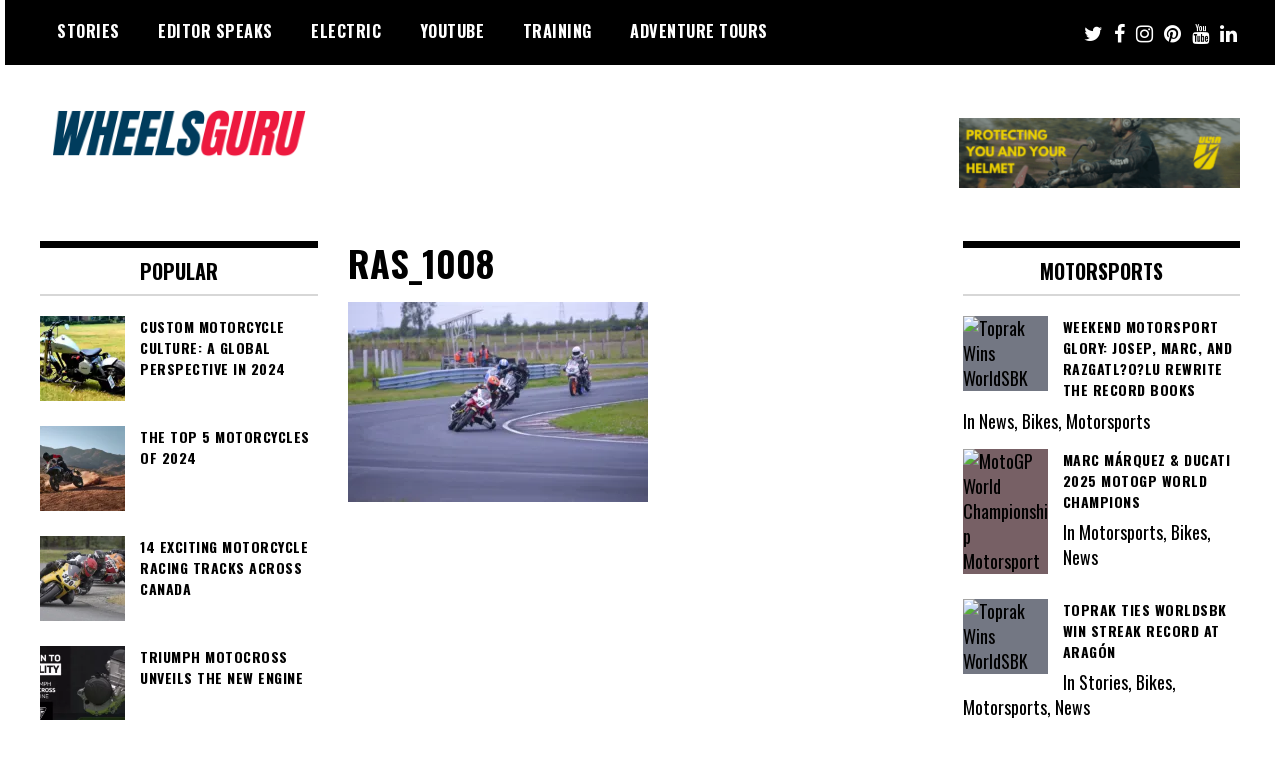

--- FILE ---
content_type: text/html; charset=UTF-8
request_url: https://www.wheelsguru.com/stories/motorsports/race-results-for-racr-in-the-indian-national-motorcycle-championship-round-2-at-the-mmrt/attachment/ras_1008/
body_size: 26767
content:
<!doctype html>
<html lang="en" prefix="og: https://ogp.me/ns#">
<head>
	<meta charset="UTF-8">
	<meta name="viewport" content="width=device-width, initial-scale=1">
	<link rel="profile" href="https://gmpg.org/xfn/11">
	<!-- Google tag (gtag.js) consent mode dataLayer added by Site Kit -->
<script type="text/javascript" id="google_gtagjs-js-consent-mode-data-layer">
/* <![CDATA[ */
window.dataLayer = window.dataLayer || [];function gtag(){dataLayer.push(arguments);}
gtag('consent', 'default', {"ad_personalization":"denied","ad_storage":"denied","ad_user_data":"denied","analytics_storage":"denied","functionality_storage":"denied","security_storage":"denied","personalization_storage":"denied","region":["AT","BE","BG","CH","CY","CZ","DE","DK","EE","ES","FI","FR","GB","GR","HR","HU","IE","IS","IT","LI","LT","LU","LV","MT","NL","NO","PL","PT","RO","SE","SI","SK"],"wait_for_update":500});
window._googlesitekitConsentCategoryMap = {"statistics":["analytics_storage"],"marketing":["ad_storage","ad_user_data","ad_personalization"],"functional":["functionality_storage","security_storage"],"preferences":["personalization_storage"]};
window._googlesitekitConsents = {"ad_personalization":"denied","ad_storage":"denied","ad_user_data":"denied","analytics_storage":"denied","functionality_storage":"denied","security_storage":"denied","personalization_storage":"denied","region":["AT","BE","BG","CH","CY","CZ","DE","DK","EE","ES","FI","FR","GB","GR","HR","HU","IE","IS","IT","LI","LT","LU","LV","MT","NL","NO","PL","PT","RO","SE","SI","SK"],"wait_for_update":500};
/* ]]> */
</script>
<!-- End Google tag (gtag.js) consent mode dataLayer added by Site Kit -->

<!-- Search Engine Optimization by Rank Math - https://rankmath.com/ -->
<title>RAS_1008 - Wheels Guru %</title>
<meta name="robots" content="follow, index, max-snippet:-1, max-video-preview:-1, max-image-preview:large"/>
<link rel="canonical" href="https://www.wheelsguru.com/stories/motorsports/race-results-for-racr-in-the-indian-national-motorcycle-championship-round-2-at-the-mmrt/attachment/ras_1008/" />
<meta property="og:locale" content="en_US" />
<meta property="og:type" content="article" />
<meta property="og:title" content="RAS_1008 - Wheels Guru %" />
<meta property="og:url" content="https://www.wheelsguru.com/stories/motorsports/race-results-for-racr-in-the-indian-national-motorcycle-championship-round-2-at-the-mmrt/attachment/ras_1008/" />
<meta property="og:site_name" content="Wheels Guru" />
<meta property="article:publisher" content="https://www.facebook.com/wheelsguru/" />
<meta property="article:author" content="https://www.facebook.com/shahnawazkarim/" />
<meta property="og:image" content="https://www.wheelsguru.com/wp-content/uploads/2016/08/RAS_1008-jpg-1024x684.webp" />
<meta property="og:image:secure_url" content="https://www.wheelsguru.com/wp-content/uploads/2016/08/RAS_1008-jpg-1024x684.webp" />
<meta property="og:image:width" content="640" />
<meta property="og:image:height" content="428" />
<meta property="og:image:alt" content="RAS_1008" />
<meta property="og:image:type" content="image/jpeg" />
<meta name="twitter:card" content="summary_large_image" />
<meta name="twitter:title" content="RAS_1008 - Wheels Guru %" />
<meta name="twitter:site" content="@wheelsguru" />
<meta name="twitter:creator" content="@shahnawazkarim" />
<meta name="twitter:image" content="https://www.wheelsguru.com/wp-content/uploads/2016/08/RAS_1008-jpg-1024x684.webp" />
<script type="application/ld+json" class="rank-math-schema">{"@context":"https://schema.org","@graph":[{"@type":"BreadcrumbList","@id":"https://www.wheelsguru.com/stories/motorsports/race-results-for-racr-in-the-indian-national-motorcycle-championship-round-2-at-the-mmrt/attachment/ras_1008/#breadcrumb","itemListElement":[{"@type":"ListItem","position":"1","item":{"@id":"https://www.wheelsguru.com","name":"Wheelsguru Home"}},{"@type":"ListItem","position":"2","item":{"@id":"https://www.wheelsguru.com/category/stories/motorsports/","name":"Motorsports"}},{"@type":"ListItem","position":"3","item":{"@id":"https://www.wheelsguru.com/stories/motorsports/race-results-for-racr-in-the-indian-national-motorcycle-championship-round-2-at-the-mmrt/","name":"Race Results For RACR In The Indian National Motorcycle Championship &#8211; Round 2 At The MMRT"}},{"@type":"ListItem","position":"4","item":{"@id":"https://www.wheelsguru.com/stories/motorsports/race-results-for-racr-in-the-indian-national-motorcycle-championship-round-2-at-the-mmrt/attachment/ras_1008/","name":"RAS_1008"}}]}]}</script>
<!-- /Rank Math WordPress SEO plugin -->

<link rel='dns-prefetch' href='//js.hs-scripts.com' />
<link rel='dns-prefetch' href='//app.convertful.com' />
<link rel='dns-prefetch' href='//www.googletagmanager.com' />
<link rel='dns-prefetch' href='//fonts.googleapis.com' />
<link rel='dns-prefetch' href='//pagead2.googlesyndication.com' />
<link rel='dns-prefetch' href='//fundingchoicesmessages.google.com' />
<link rel="alternate" type="application/rss+xml" title="Wheels Guru &raquo; Feed" href="https://www.wheelsguru.com/feed/" />
<link rel="alternate" type="application/rss+xml" title="Wheels Guru &raquo; Comments Feed" href="https://www.wheelsguru.com/comments/feed/" />
<link rel="alternate" type="application/rss+xml" title="Wheels Guru &raquo; RAS_1008 Comments Feed" href="https://www.wheelsguru.com/stories/motorsports/race-results-for-racr-in-the-indian-national-motorcycle-championship-round-2-at-the-mmrt/attachment/ras_1008/feed/" />
<link rel="alternate" title="oEmbed (JSON)" type="application/json+oembed" href="https://www.wheelsguru.com/wp-json/oembed/1.0/embed?url=https%3A%2F%2Fwww.wheelsguru.com%2Fstories%2Fmotorsports%2Frace-results-for-racr-in-the-indian-national-motorcycle-championship-round-2-at-the-mmrt%2Fattachment%2Fras_1008%2F" />
<link rel="alternate" title="oEmbed (XML)" type="text/xml+oembed" href="https://www.wheelsguru.com/wp-json/oembed/1.0/embed?url=https%3A%2F%2Fwww.wheelsguru.com%2Fstories%2Fmotorsports%2Frace-results-for-racr-in-the-indian-national-motorcycle-championship-round-2-at-the-mmrt%2Fattachment%2Fras_1008%2F&#038;format=xml" />
<link rel="alternate" type="application/rss+xml" title="Wheels Guru &raquo; Stories Feed" href="https://www.wheelsguru.com/web-stories/feed/"><style id='wp-img-auto-sizes-contain-inline-css' type='text/css'>
img:is([sizes=auto i],[sizes^="auto," i]){contain-intrinsic-size:3000px 1500px}
/*# sourceURL=wp-img-auto-sizes-contain-inline-css */
</style>
<style id='wp-emoji-styles-inline-css' type='text/css'>

	img.wp-smiley, img.emoji {
		display: inline !important;
		border: none !important;
		box-shadow: none !important;
		height: 1em !important;
		width: 1em !important;
		margin: 0 0.07em !important;
		vertical-align: -0.1em !important;
		background: none !important;
		padding: 0 !important;
	}
/*# sourceURL=wp-emoji-styles-inline-css */
</style>
<style id='wp-block-library-inline-css' type='text/css'>
:root{--wp-block-synced-color:#7a00df;--wp-block-synced-color--rgb:122,0,223;--wp-bound-block-color:var(--wp-block-synced-color);--wp-editor-canvas-background:#ddd;--wp-admin-theme-color:#007cba;--wp-admin-theme-color--rgb:0,124,186;--wp-admin-theme-color-darker-10:#006ba1;--wp-admin-theme-color-darker-10--rgb:0,107,160.5;--wp-admin-theme-color-darker-20:#005a87;--wp-admin-theme-color-darker-20--rgb:0,90,135;--wp-admin-border-width-focus:2px}@media (min-resolution:192dpi){:root{--wp-admin-border-width-focus:1.5px}}.wp-element-button{cursor:pointer}:root .has-very-light-gray-background-color{background-color:#eee}:root .has-very-dark-gray-background-color{background-color:#313131}:root .has-very-light-gray-color{color:#eee}:root .has-very-dark-gray-color{color:#313131}:root .has-vivid-green-cyan-to-vivid-cyan-blue-gradient-background{background:linear-gradient(135deg,#00d084,#0693e3)}:root .has-purple-crush-gradient-background{background:linear-gradient(135deg,#34e2e4,#4721fb 50%,#ab1dfe)}:root .has-hazy-dawn-gradient-background{background:linear-gradient(135deg,#faaca8,#dad0ec)}:root .has-subdued-olive-gradient-background{background:linear-gradient(135deg,#fafae1,#67a671)}:root .has-atomic-cream-gradient-background{background:linear-gradient(135deg,#fdd79a,#004a59)}:root .has-nightshade-gradient-background{background:linear-gradient(135deg,#330968,#31cdcf)}:root .has-midnight-gradient-background{background:linear-gradient(135deg,#020381,#2874fc)}:root{--wp--preset--font-size--normal:16px;--wp--preset--font-size--huge:42px}.has-regular-font-size{font-size:1em}.has-larger-font-size{font-size:2.625em}.has-normal-font-size{font-size:var(--wp--preset--font-size--normal)}.has-huge-font-size{font-size:var(--wp--preset--font-size--huge)}.has-text-align-center{text-align:center}.has-text-align-left{text-align:left}.has-text-align-right{text-align:right}.has-fit-text{white-space:nowrap!important}#end-resizable-editor-section{display:none}.aligncenter{clear:both}.items-justified-left{justify-content:flex-start}.items-justified-center{justify-content:center}.items-justified-right{justify-content:flex-end}.items-justified-space-between{justify-content:space-between}.screen-reader-text{border:0;clip-path:inset(50%);height:1px;margin:-1px;overflow:hidden;padding:0;position:absolute;width:1px;word-wrap:normal!important}.screen-reader-text:focus{background-color:#ddd;clip-path:none;color:#444;display:block;font-size:1em;height:auto;left:5px;line-height:normal;padding:15px 23px 14px;text-decoration:none;top:5px;width:auto;z-index:100000}html :where(.has-border-color){border-style:solid}html :where([style*=border-top-color]){border-top-style:solid}html :where([style*=border-right-color]){border-right-style:solid}html :where([style*=border-bottom-color]){border-bottom-style:solid}html :where([style*=border-left-color]){border-left-style:solid}html :where([style*=border-width]){border-style:solid}html :where([style*=border-top-width]){border-top-style:solid}html :where([style*=border-right-width]){border-right-style:solid}html :where([style*=border-bottom-width]){border-bottom-style:solid}html :where([style*=border-left-width]){border-left-style:solid}html :where(img[class*=wp-image-]){height:auto;max-width:100%}:where(figure){margin:0 0 1em}html :where(.is-position-sticky){--wp-admin--admin-bar--position-offset:var(--wp-admin--admin-bar--height,0px)}@media screen and (max-width:600px){html :where(.is-position-sticky){--wp-admin--admin-bar--position-offset:0px}}

/*# sourceURL=wp-block-library-inline-css */
</style><style id='wp-block-image-inline-css' type='text/css'>
.wp-block-image>a,.wp-block-image>figure>a{display:inline-block}.wp-block-image img{box-sizing:border-box;height:auto;max-width:100%;vertical-align:bottom}@media not (prefers-reduced-motion){.wp-block-image img.hide{visibility:hidden}.wp-block-image img.show{animation:show-content-image .4s}}.wp-block-image[style*=border-radius] img,.wp-block-image[style*=border-radius]>a{border-radius:inherit}.wp-block-image.has-custom-border img{box-sizing:border-box}.wp-block-image.aligncenter{text-align:center}.wp-block-image.alignfull>a,.wp-block-image.alignwide>a{width:100%}.wp-block-image.alignfull img,.wp-block-image.alignwide img{height:auto;width:100%}.wp-block-image .aligncenter,.wp-block-image .alignleft,.wp-block-image .alignright,.wp-block-image.aligncenter,.wp-block-image.alignleft,.wp-block-image.alignright{display:table}.wp-block-image .aligncenter>figcaption,.wp-block-image .alignleft>figcaption,.wp-block-image .alignright>figcaption,.wp-block-image.aligncenter>figcaption,.wp-block-image.alignleft>figcaption,.wp-block-image.alignright>figcaption{caption-side:bottom;display:table-caption}.wp-block-image .alignleft{float:left;margin:.5em 1em .5em 0}.wp-block-image .alignright{float:right;margin:.5em 0 .5em 1em}.wp-block-image .aligncenter{margin-left:auto;margin-right:auto}.wp-block-image :where(figcaption){margin-bottom:1em;margin-top:.5em}.wp-block-image.is-style-circle-mask img{border-radius:9999px}@supports ((-webkit-mask-image:none) or (mask-image:none)) or (-webkit-mask-image:none){.wp-block-image.is-style-circle-mask img{border-radius:0;-webkit-mask-image:url('data:image/svg+xml;utf8,<svg viewBox="0 0 100 100" xmlns="http://www.w3.org/2000/svg"><circle cx="50" cy="50" r="50"/></svg>');mask-image:url('data:image/svg+xml;utf8,<svg viewBox="0 0 100 100" xmlns="http://www.w3.org/2000/svg"><circle cx="50" cy="50" r="50"/></svg>');mask-mode:alpha;-webkit-mask-position:center;mask-position:center;-webkit-mask-repeat:no-repeat;mask-repeat:no-repeat;-webkit-mask-size:contain;mask-size:contain}}:root :where(.wp-block-image.is-style-rounded img,.wp-block-image .is-style-rounded img){border-radius:9999px}.wp-block-image figure{margin:0}.wp-lightbox-container{display:flex;flex-direction:column;position:relative}.wp-lightbox-container img{cursor:zoom-in}.wp-lightbox-container img:hover+button{opacity:1}.wp-lightbox-container button{align-items:center;backdrop-filter:blur(16px) saturate(180%);background-color:#5a5a5a40;border:none;border-radius:4px;cursor:zoom-in;display:flex;height:20px;justify-content:center;opacity:0;padding:0;position:absolute;right:16px;text-align:center;top:16px;width:20px;z-index:100}@media not (prefers-reduced-motion){.wp-lightbox-container button{transition:opacity .2s ease}}.wp-lightbox-container button:focus-visible{outline:3px auto #5a5a5a40;outline:3px auto -webkit-focus-ring-color;outline-offset:3px}.wp-lightbox-container button:hover{cursor:pointer;opacity:1}.wp-lightbox-container button:focus{opacity:1}.wp-lightbox-container button:focus,.wp-lightbox-container button:hover,.wp-lightbox-container button:not(:hover):not(:active):not(.has-background){background-color:#5a5a5a40;border:none}.wp-lightbox-overlay{box-sizing:border-box;cursor:zoom-out;height:100vh;left:0;overflow:hidden;position:fixed;top:0;visibility:hidden;width:100%;z-index:100000}.wp-lightbox-overlay .close-button{align-items:center;cursor:pointer;display:flex;justify-content:center;min-height:40px;min-width:40px;padding:0;position:absolute;right:calc(env(safe-area-inset-right) + 16px);top:calc(env(safe-area-inset-top) + 16px);z-index:5000000}.wp-lightbox-overlay .close-button:focus,.wp-lightbox-overlay .close-button:hover,.wp-lightbox-overlay .close-button:not(:hover):not(:active):not(.has-background){background:none;border:none}.wp-lightbox-overlay .lightbox-image-container{height:var(--wp--lightbox-container-height);left:50%;overflow:hidden;position:absolute;top:50%;transform:translate(-50%,-50%);transform-origin:top left;width:var(--wp--lightbox-container-width);z-index:9999999999}.wp-lightbox-overlay .wp-block-image{align-items:center;box-sizing:border-box;display:flex;height:100%;justify-content:center;margin:0;position:relative;transform-origin:0 0;width:100%;z-index:3000000}.wp-lightbox-overlay .wp-block-image img{height:var(--wp--lightbox-image-height);min-height:var(--wp--lightbox-image-height);min-width:var(--wp--lightbox-image-width);width:var(--wp--lightbox-image-width)}.wp-lightbox-overlay .wp-block-image figcaption{display:none}.wp-lightbox-overlay button{background:none;border:none}.wp-lightbox-overlay .scrim{background-color:#fff;height:100%;opacity:.9;position:absolute;width:100%;z-index:2000000}.wp-lightbox-overlay.active{visibility:visible}@media not (prefers-reduced-motion){.wp-lightbox-overlay.active{animation:turn-on-visibility .25s both}.wp-lightbox-overlay.active img{animation:turn-on-visibility .35s both}.wp-lightbox-overlay.show-closing-animation:not(.active){animation:turn-off-visibility .35s both}.wp-lightbox-overlay.show-closing-animation:not(.active) img{animation:turn-off-visibility .25s both}.wp-lightbox-overlay.zoom.active{animation:none;opacity:1;visibility:visible}.wp-lightbox-overlay.zoom.active .lightbox-image-container{animation:lightbox-zoom-in .4s}.wp-lightbox-overlay.zoom.active .lightbox-image-container img{animation:none}.wp-lightbox-overlay.zoom.active .scrim{animation:turn-on-visibility .4s forwards}.wp-lightbox-overlay.zoom.show-closing-animation:not(.active){animation:none}.wp-lightbox-overlay.zoom.show-closing-animation:not(.active) .lightbox-image-container{animation:lightbox-zoom-out .4s}.wp-lightbox-overlay.zoom.show-closing-animation:not(.active) .lightbox-image-container img{animation:none}.wp-lightbox-overlay.zoom.show-closing-animation:not(.active) .scrim{animation:turn-off-visibility .4s forwards}}@keyframes show-content-image{0%{visibility:hidden}99%{visibility:hidden}to{visibility:visible}}@keyframes turn-on-visibility{0%{opacity:0}to{opacity:1}}@keyframes turn-off-visibility{0%{opacity:1;visibility:visible}99%{opacity:0;visibility:visible}to{opacity:0;visibility:hidden}}@keyframes lightbox-zoom-in{0%{transform:translate(calc((-100vw + var(--wp--lightbox-scrollbar-width))/2 + var(--wp--lightbox-initial-left-position)),calc(-50vh + var(--wp--lightbox-initial-top-position))) scale(var(--wp--lightbox-scale))}to{transform:translate(-50%,-50%) scale(1)}}@keyframes lightbox-zoom-out{0%{transform:translate(-50%,-50%) scale(1);visibility:visible}99%{visibility:visible}to{transform:translate(calc((-100vw + var(--wp--lightbox-scrollbar-width))/2 + var(--wp--lightbox-initial-left-position)),calc(-50vh + var(--wp--lightbox-initial-top-position))) scale(var(--wp--lightbox-scale));visibility:hidden}}
/*# sourceURL=https://www.wheelsguru.com/wp-includes/blocks/image/style.min.css */
</style>
<style id='global-styles-inline-css' type='text/css'>
:root{--wp--preset--aspect-ratio--square: 1;--wp--preset--aspect-ratio--4-3: 4/3;--wp--preset--aspect-ratio--3-4: 3/4;--wp--preset--aspect-ratio--3-2: 3/2;--wp--preset--aspect-ratio--2-3: 2/3;--wp--preset--aspect-ratio--16-9: 16/9;--wp--preset--aspect-ratio--9-16: 9/16;--wp--preset--color--black: #000000;--wp--preset--color--cyan-bluish-gray: #abb8c3;--wp--preset--color--white: #ffffff;--wp--preset--color--pale-pink: #f78da7;--wp--preset--color--vivid-red: #cf2e2e;--wp--preset--color--luminous-vivid-orange: #ff6900;--wp--preset--color--luminous-vivid-amber: #fcb900;--wp--preset--color--light-green-cyan: #7bdcb5;--wp--preset--color--vivid-green-cyan: #00d084;--wp--preset--color--pale-cyan-blue: #8ed1fc;--wp--preset--color--vivid-cyan-blue: #0693e3;--wp--preset--color--vivid-purple: #9b51e0;--wp--preset--gradient--vivid-cyan-blue-to-vivid-purple: linear-gradient(135deg,rgb(6,147,227) 0%,rgb(155,81,224) 100%);--wp--preset--gradient--light-green-cyan-to-vivid-green-cyan: linear-gradient(135deg,rgb(122,220,180) 0%,rgb(0,208,130) 100%);--wp--preset--gradient--luminous-vivid-amber-to-luminous-vivid-orange: linear-gradient(135deg,rgb(252,185,0) 0%,rgb(255,105,0) 100%);--wp--preset--gradient--luminous-vivid-orange-to-vivid-red: linear-gradient(135deg,rgb(255,105,0) 0%,rgb(207,46,46) 100%);--wp--preset--gradient--very-light-gray-to-cyan-bluish-gray: linear-gradient(135deg,rgb(238,238,238) 0%,rgb(169,184,195) 100%);--wp--preset--gradient--cool-to-warm-spectrum: linear-gradient(135deg,rgb(74,234,220) 0%,rgb(151,120,209) 20%,rgb(207,42,186) 40%,rgb(238,44,130) 60%,rgb(251,105,98) 80%,rgb(254,248,76) 100%);--wp--preset--gradient--blush-light-purple: linear-gradient(135deg,rgb(255,206,236) 0%,rgb(152,150,240) 100%);--wp--preset--gradient--blush-bordeaux: linear-gradient(135deg,rgb(254,205,165) 0%,rgb(254,45,45) 50%,rgb(107,0,62) 100%);--wp--preset--gradient--luminous-dusk: linear-gradient(135deg,rgb(255,203,112) 0%,rgb(199,81,192) 50%,rgb(65,88,208) 100%);--wp--preset--gradient--pale-ocean: linear-gradient(135deg,rgb(255,245,203) 0%,rgb(182,227,212) 50%,rgb(51,167,181) 100%);--wp--preset--gradient--electric-grass: linear-gradient(135deg,rgb(202,248,128) 0%,rgb(113,206,126) 100%);--wp--preset--gradient--midnight: linear-gradient(135deg,rgb(2,3,129) 0%,rgb(40,116,252) 100%);--wp--preset--font-size--small: 13px;--wp--preset--font-size--medium: 20px;--wp--preset--font-size--large: 36px;--wp--preset--font-size--x-large: 42px;--wp--preset--spacing--20: 0.44rem;--wp--preset--spacing--30: 0.67rem;--wp--preset--spacing--40: 1rem;--wp--preset--spacing--50: 1.5rem;--wp--preset--spacing--60: 2.25rem;--wp--preset--spacing--70: 3.38rem;--wp--preset--spacing--80: 5.06rem;--wp--preset--shadow--natural: 6px 6px 9px rgba(0, 0, 0, 0.2);--wp--preset--shadow--deep: 12px 12px 50px rgba(0, 0, 0, 0.4);--wp--preset--shadow--sharp: 6px 6px 0px rgba(0, 0, 0, 0.2);--wp--preset--shadow--outlined: 6px 6px 0px -3px rgb(255, 255, 255), 6px 6px rgb(0, 0, 0);--wp--preset--shadow--crisp: 6px 6px 0px rgb(0, 0, 0);}:where(.is-layout-flex){gap: 0.5em;}:where(.is-layout-grid){gap: 0.5em;}body .is-layout-flex{display: flex;}.is-layout-flex{flex-wrap: wrap;align-items: center;}.is-layout-flex > :is(*, div){margin: 0;}body .is-layout-grid{display: grid;}.is-layout-grid > :is(*, div){margin: 0;}:where(.wp-block-columns.is-layout-flex){gap: 2em;}:where(.wp-block-columns.is-layout-grid){gap: 2em;}:where(.wp-block-post-template.is-layout-flex){gap: 1.25em;}:where(.wp-block-post-template.is-layout-grid){gap: 1.25em;}.has-black-color{color: var(--wp--preset--color--black) !important;}.has-cyan-bluish-gray-color{color: var(--wp--preset--color--cyan-bluish-gray) !important;}.has-white-color{color: var(--wp--preset--color--white) !important;}.has-pale-pink-color{color: var(--wp--preset--color--pale-pink) !important;}.has-vivid-red-color{color: var(--wp--preset--color--vivid-red) !important;}.has-luminous-vivid-orange-color{color: var(--wp--preset--color--luminous-vivid-orange) !important;}.has-luminous-vivid-amber-color{color: var(--wp--preset--color--luminous-vivid-amber) !important;}.has-light-green-cyan-color{color: var(--wp--preset--color--light-green-cyan) !important;}.has-vivid-green-cyan-color{color: var(--wp--preset--color--vivid-green-cyan) !important;}.has-pale-cyan-blue-color{color: var(--wp--preset--color--pale-cyan-blue) !important;}.has-vivid-cyan-blue-color{color: var(--wp--preset--color--vivid-cyan-blue) !important;}.has-vivid-purple-color{color: var(--wp--preset--color--vivid-purple) !important;}.has-black-background-color{background-color: var(--wp--preset--color--black) !important;}.has-cyan-bluish-gray-background-color{background-color: var(--wp--preset--color--cyan-bluish-gray) !important;}.has-white-background-color{background-color: var(--wp--preset--color--white) !important;}.has-pale-pink-background-color{background-color: var(--wp--preset--color--pale-pink) !important;}.has-vivid-red-background-color{background-color: var(--wp--preset--color--vivid-red) !important;}.has-luminous-vivid-orange-background-color{background-color: var(--wp--preset--color--luminous-vivid-orange) !important;}.has-luminous-vivid-amber-background-color{background-color: var(--wp--preset--color--luminous-vivid-amber) !important;}.has-light-green-cyan-background-color{background-color: var(--wp--preset--color--light-green-cyan) !important;}.has-vivid-green-cyan-background-color{background-color: var(--wp--preset--color--vivid-green-cyan) !important;}.has-pale-cyan-blue-background-color{background-color: var(--wp--preset--color--pale-cyan-blue) !important;}.has-vivid-cyan-blue-background-color{background-color: var(--wp--preset--color--vivid-cyan-blue) !important;}.has-vivid-purple-background-color{background-color: var(--wp--preset--color--vivid-purple) !important;}.has-black-border-color{border-color: var(--wp--preset--color--black) !important;}.has-cyan-bluish-gray-border-color{border-color: var(--wp--preset--color--cyan-bluish-gray) !important;}.has-white-border-color{border-color: var(--wp--preset--color--white) !important;}.has-pale-pink-border-color{border-color: var(--wp--preset--color--pale-pink) !important;}.has-vivid-red-border-color{border-color: var(--wp--preset--color--vivid-red) !important;}.has-luminous-vivid-orange-border-color{border-color: var(--wp--preset--color--luminous-vivid-orange) !important;}.has-luminous-vivid-amber-border-color{border-color: var(--wp--preset--color--luminous-vivid-amber) !important;}.has-light-green-cyan-border-color{border-color: var(--wp--preset--color--light-green-cyan) !important;}.has-vivid-green-cyan-border-color{border-color: var(--wp--preset--color--vivid-green-cyan) !important;}.has-pale-cyan-blue-border-color{border-color: var(--wp--preset--color--pale-cyan-blue) !important;}.has-vivid-cyan-blue-border-color{border-color: var(--wp--preset--color--vivid-cyan-blue) !important;}.has-vivid-purple-border-color{border-color: var(--wp--preset--color--vivid-purple) !important;}.has-vivid-cyan-blue-to-vivid-purple-gradient-background{background: var(--wp--preset--gradient--vivid-cyan-blue-to-vivid-purple) !important;}.has-light-green-cyan-to-vivid-green-cyan-gradient-background{background: var(--wp--preset--gradient--light-green-cyan-to-vivid-green-cyan) !important;}.has-luminous-vivid-amber-to-luminous-vivid-orange-gradient-background{background: var(--wp--preset--gradient--luminous-vivid-amber-to-luminous-vivid-orange) !important;}.has-luminous-vivid-orange-to-vivid-red-gradient-background{background: var(--wp--preset--gradient--luminous-vivid-orange-to-vivid-red) !important;}.has-very-light-gray-to-cyan-bluish-gray-gradient-background{background: var(--wp--preset--gradient--very-light-gray-to-cyan-bluish-gray) !important;}.has-cool-to-warm-spectrum-gradient-background{background: var(--wp--preset--gradient--cool-to-warm-spectrum) !important;}.has-blush-light-purple-gradient-background{background: var(--wp--preset--gradient--blush-light-purple) !important;}.has-blush-bordeaux-gradient-background{background: var(--wp--preset--gradient--blush-bordeaux) !important;}.has-luminous-dusk-gradient-background{background: var(--wp--preset--gradient--luminous-dusk) !important;}.has-pale-ocean-gradient-background{background: var(--wp--preset--gradient--pale-ocean) !important;}.has-electric-grass-gradient-background{background: var(--wp--preset--gradient--electric-grass) !important;}.has-midnight-gradient-background{background: var(--wp--preset--gradient--midnight) !important;}.has-small-font-size{font-size: var(--wp--preset--font-size--small) !important;}.has-medium-font-size{font-size: var(--wp--preset--font-size--medium) !important;}.has-large-font-size{font-size: var(--wp--preset--font-size--large) !important;}.has-x-large-font-size{font-size: var(--wp--preset--font-size--x-large) !important;}
/*# sourceURL=global-styles-inline-css */
</style>

<style id='classic-theme-styles-inline-css' type='text/css'>
/*! This file is auto-generated */
.wp-block-button__link{color:#fff;background-color:#32373c;border-radius:9999px;box-shadow:none;text-decoration:none;padding:calc(.667em + 2px) calc(1.333em + 2px);font-size:1.125em}.wp-block-file__button{background:#32373c;color:#fff;text-decoration:none}
/*# sourceURL=/wp-includes/css/classic-themes.min.css */
</style>
<style id='dominant-color-styles-inline-css' type='text/css'>
img[data-dominant-color]:not(.has-transparency) { background-color: var(--dominant-color); }
/*# sourceURL=dominant-color-styles-inline-css */
</style>
<link rel='stylesheet' id='madd-magazine-theme-google-font-open-css' href='//fonts.googleapis.com/css?family=Oswald:400,700|Roboto:400,700' type='text/css' media='all' />
<link rel='stylesheet' id='font-awesome-css' href='https://www.wheelsguru.com/wp-content/themes/madd-magazine/js/lib/font-awesome/css/font-awesome.min.css?ver=4.7.0' type='text/css' media='all' />
<link rel='stylesheet' id='swiper-css' href='https://www.wheelsguru.com/wp-content/themes/madd-magazine/js/lib/swiper/css/swiper.min.css?ver=4.1.0' type='text/css' media='all' />
<link rel='stylesheet' id='madd-magazine-style-css' href='https://www.wheelsguru.com/wp-content/themes/madd-magazine/style.css?ver=6.9' type='text/css' media='all' />
<link rel='stylesheet' id='recent-posts-widget-with-thumbnails-public-style-css' href='https://www.wheelsguru.com/wp-content/plugins/recent-posts-widget-with-thumbnails/public.css?ver=7.1.1' type='text/css' media='all' />
<style id='rocket-lazyload-inline-css' type='text/css'>
.rll-youtube-player{position:relative;padding-bottom:56.23%;height:0;overflow:hidden;max-width:100%;}.rll-youtube-player:focus-within{outline: 2px solid currentColor;outline-offset: 5px;}.rll-youtube-player iframe{position:absolute;top:0;left:0;width:100%;height:100%;z-index:100;background:0 0}.rll-youtube-player img{bottom:0;display:block;left:0;margin:auto;max-width:100%;width:100%;position:absolute;right:0;top:0;border:none;height:auto;-webkit-transition:.4s all;-moz-transition:.4s all;transition:.4s all}.rll-youtube-player img:hover{-webkit-filter:brightness(75%)}.rll-youtube-player .play{height:100%;width:100%;left:0;top:0;position:absolute;background:url(https://www.wheelsguru.com/wp-content/plugins/rocket-lazy-load/assets/img/youtube.png) no-repeat center;background-color: transparent !important;cursor:pointer;border:none;}
/*# sourceURL=rocket-lazyload-inline-css */
</style>
<script type="text/javascript" src="https://www.wheelsguru.com/wp-includes/js/jquery/jquery.min.js?ver=3.7.1" id="jquery-core-js"></script>
<script type="text/javascript" src="https://www.wheelsguru.com/wp-includes/js/jquery/jquery-migrate.min.js?ver=3.4.1" id="jquery-migrate-js"></script>
<script type="text/javascript" src="https://www.wheelsguru.com/wp-content/themes/madd-magazine/js/lib/swiper/js/swiper.js?ver=4.1.0" id="swiper-js"></script>
<script type="text/javascript" src="https://www.wheelsguru.com/wp-content/themes/madd-magazine/js/scripts.js?ver=1.0.0" id="madd-magazine-theme-script-js"></script>

<!-- Google tag (gtag.js) snippet added by Site Kit -->
<!-- Google Analytics snippet added by Site Kit -->
<!-- Google Ads snippet added by Site Kit -->
<script type="text/javascript" src="https://www.googletagmanager.com/gtag/js?id=GT-KVHKMKM" id="google_gtagjs-js" async></script>
<script type="text/javascript" id="google_gtagjs-js-after">
/* <![CDATA[ */
window.dataLayer = window.dataLayer || [];function gtag(){dataLayer.push(arguments);}
gtag("set","linker",{"domains":["www.wheelsguru.com"]});
gtag("js", new Date());
gtag("set", "developer_id.dZTNiMT", true);
gtag("config", "GT-KVHKMKM", {"googlesitekit_post_type":"attachment"});
gtag("config", "AW-11248653650");
 window._googlesitekit = window._googlesitekit || {}; window._googlesitekit.throttledEvents = []; window._googlesitekit.gtagEvent = (name, data) => { var key = JSON.stringify( { name, data } ); if ( !! window._googlesitekit.throttledEvents[ key ] ) { return; } window._googlesitekit.throttledEvents[ key ] = true; setTimeout( () => { delete window._googlesitekit.throttledEvents[ key ]; }, 5 ); gtag( "event", name, { ...data, event_source: "site-kit" } ); }; 
//# sourceURL=google_gtagjs-js-after
/* ]]> */
</script>
<link rel="https://api.w.org/" href="https://www.wheelsguru.com/wp-json/" /><link rel="alternate" title="JSON" type="application/json" href="https://www.wheelsguru.com/wp-json/wp/v2/media/1269" /><link rel="EditURI" type="application/rsd+xml" title="RSD" href="https://www.wheelsguru.com/xmlrpc.php?rsd" />
<meta name="generator" content="WordPress 6.9" />
<link rel='shortlink' href='https://www.wheelsguru.com/?p=1269' />
<meta name="generator" content="dominant-color-images 1.2.0">
<meta name="generator" content="Site Kit by Google 1.168.0" />			<!-- DO NOT COPY THIS SNIPPET! Start of Page Analytics Tracking for HubSpot WordPress plugin v11.3.33-->
			<script class="hsq-set-content-id" data-content-id="blog-post">
				var _hsq = _hsq || [];
				_hsq.push(["setContentType", "blog-post"]);
			</script>
			<!-- DO NOT COPY THIS SNIPPET! End of Page Analytics Tracking for HubSpot WordPress plugin -->
			<meta name="generator" content="performance-lab 4.0.0; plugins: dominant-color-images, performant-translations, webp-uploads">
<meta name="generator" content="performant-translations 1.2.0">
<meta name="generator" content="webp-uploads 2.6.0">
<style>
.categories-wrap a,header .site-navigation .current-menu-item > a,header .site-navigation a:hover{background: #003c5d;}
.video-label{color: #003c5d;}
.main-slider-wrap{background: #ed193f;}
</style>

<meta name="google-site-verification" content="x8MvjhmqfASFcErMkJzPtYr2uTxf2I56zsNdZdRPaE0">
<!-- Google AdSense meta tags added by Site Kit -->
<meta name="google-adsense-platform-account" content="ca-host-pub-2644536267352236">
<meta name="google-adsense-platform-domain" content="sitekit.withgoogle.com">
<!-- End Google AdSense meta tags added by Site Kit -->
		<style type="text/css">
					.site-title,
			.site-description {
				position: absolute;
				clip: rect(1px, 1px, 1px, 1px);
			}
				</style>
		
<!-- Google Tag Manager snippet added by Site Kit -->
<script type="text/javascript">
/* <![CDATA[ */

			( function( w, d, s, l, i ) {
				w[l] = w[l] || [];
				w[l].push( {'gtm.start': new Date().getTime(), event: 'gtm.js'} );
				var f = d.getElementsByTagName( s )[0],
					j = d.createElement( s ), dl = l != 'dataLayer' ? '&l=' + l : '';
				j.async = true;
				j.src = 'https://www.googletagmanager.com/gtm.js?id=' + i + dl;
				f.parentNode.insertBefore( j, f );
			} )( window, document, 'script', 'dataLayer', 'GTM-5JSGT4D' );
			
/* ]]> */
</script>

<!-- End Google Tag Manager snippet added by Site Kit -->

<!-- Google AdSense snippet added by Site Kit -->
<script type="text/javascript" async="async" src="https://pagead2.googlesyndication.com/pagead/js/adsbygoogle.js?client=ca-pub-1820617292275663&amp;host=ca-host-pub-2644536267352236" crossorigin="anonymous"></script>

<!-- End Google AdSense snippet added by Site Kit -->

<!-- Google AdSense Ad Blocking Recovery snippet added by Site Kit -->
<script async src="https://fundingchoicesmessages.google.com/i/pub-1820617292275663?ers=1" nonce="3Vyh2oOIQ1TFFux4BLmiXg"></script><script nonce="3Vyh2oOIQ1TFFux4BLmiXg">(function() {function signalGooglefcPresent() {if (!window.frames['googlefcPresent']) {if (document.body) {const iframe = document.createElement('iframe'); iframe.style = 'width: 0; height: 0; border: none; z-index: -1000; left: -1000px; top: -1000px;'; iframe.style.display = 'none'; iframe.name = 'googlefcPresent'; document.body.appendChild(iframe);} else {setTimeout(signalGooglefcPresent, 0);}}}signalGooglefcPresent();})();</script>
<!-- End Google AdSense Ad Blocking Recovery snippet added by Site Kit -->

<!-- Google AdSense Ad Blocking Recovery Error Protection snippet added by Site Kit -->
<script>(function(){'use strict';function aa(a){var b=0;return function(){return b<a.length?{done:!1,value:a[b++]}:{done:!0}}}var ba="function"==typeof Object.defineProperties?Object.defineProperty:function(a,b,c){if(a==Array.prototype||a==Object.prototype)return a;a[b]=c.value;return a};
function ea(a){a=["object"==typeof globalThis&&globalThis,a,"object"==typeof window&&window,"object"==typeof self&&self,"object"==typeof global&&global];for(var b=0;b<a.length;++b){var c=a[b];if(c&&c.Math==Math)return c}throw Error("Cannot find global object");}var fa=ea(this);function ha(a,b){if(b)a:{var c=fa;a=a.split(".");for(var d=0;d<a.length-1;d++){var e=a[d];if(!(e in c))break a;c=c[e]}a=a[a.length-1];d=c[a];b=b(d);b!=d&&null!=b&&ba(c,a,{configurable:!0,writable:!0,value:b})}}
var ia="function"==typeof Object.create?Object.create:function(a){function b(){}b.prototype=a;return new b},l;if("function"==typeof Object.setPrototypeOf)l=Object.setPrototypeOf;else{var m;a:{var ja={a:!0},ka={};try{ka.__proto__=ja;m=ka.a;break a}catch(a){}m=!1}l=m?function(a,b){a.__proto__=b;if(a.__proto__!==b)throw new TypeError(a+" is not extensible");return a}:null}var la=l;
function n(a,b){a.prototype=ia(b.prototype);a.prototype.constructor=a;if(la)la(a,b);else for(var c in b)if("prototype"!=c)if(Object.defineProperties){var d=Object.getOwnPropertyDescriptor(b,c);d&&Object.defineProperty(a,c,d)}else a[c]=b[c];a.A=b.prototype}function ma(){for(var a=Number(this),b=[],c=a;c<arguments.length;c++)b[c-a]=arguments[c];return b}
var na="function"==typeof Object.assign?Object.assign:function(a,b){for(var c=1;c<arguments.length;c++){var d=arguments[c];if(d)for(var e in d)Object.prototype.hasOwnProperty.call(d,e)&&(a[e]=d[e])}return a};ha("Object.assign",function(a){return a||na});/*

 Copyright The Closure Library Authors.
 SPDX-License-Identifier: Apache-2.0
*/
var p=this||self;function q(a){return a};var t,u;a:{for(var oa=["CLOSURE_FLAGS"],v=p,x=0;x<oa.length;x++)if(v=v[oa[x]],null==v){u=null;break a}u=v}var pa=u&&u[610401301];t=null!=pa?pa:!1;var z,qa=p.navigator;z=qa?qa.userAgentData||null:null;function A(a){return t?z?z.brands.some(function(b){return(b=b.brand)&&-1!=b.indexOf(a)}):!1:!1}function B(a){var b;a:{if(b=p.navigator)if(b=b.userAgent)break a;b=""}return-1!=b.indexOf(a)};function C(){return t?!!z&&0<z.brands.length:!1}function D(){return C()?A("Chromium"):(B("Chrome")||B("CriOS"))&&!(C()?0:B("Edge"))||B("Silk")};var ra=C()?!1:B("Trident")||B("MSIE");!B("Android")||D();D();B("Safari")&&(D()||(C()?0:B("Coast"))||(C()?0:B("Opera"))||(C()?0:B("Edge"))||(C()?A("Microsoft Edge"):B("Edg/"))||C()&&A("Opera"));var sa={},E=null;var ta="undefined"!==typeof Uint8Array,ua=!ra&&"function"===typeof btoa;var F="function"===typeof Symbol&&"symbol"===typeof Symbol()?Symbol():void 0,G=F?function(a,b){a[F]|=b}:function(a,b){void 0!==a.g?a.g|=b:Object.defineProperties(a,{g:{value:b,configurable:!0,writable:!0,enumerable:!1}})};function va(a){var b=H(a);1!==(b&1)&&(Object.isFrozen(a)&&(a=Array.prototype.slice.call(a)),I(a,b|1))}
var H=F?function(a){return a[F]|0}:function(a){return a.g|0},J=F?function(a){return a[F]}:function(a){return a.g},I=F?function(a,b){a[F]=b}:function(a,b){void 0!==a.g?a.g=b:Object.defineProperties(a,{g:{value:b,configurable:!0,writable:!0,enumerable:!1}})};function wa(){var a=[];G(a,1);return a}function xa(a,b){I(b,(a|0)&-99)}function K(a,b){I(b,(a|34)&-73)}function L(a){a=a>>11&1023;return 0===a?536870912:a};var M={};function N(a){return null!==a&&"object"===typeof a&&!Array.isArray(a)&&a.constructor===Object}var O,ya=[];I(ya,39);O=Object.freeze(ya);var P;function Q(a,b){P=b;a=new a(b);P=void 0;return a}
function R(a,b,c){null==a&&(a=P);P=void 0;if(null==a){var d=96;c?(a=[c],d|=512):a=[];b&&(d=d&-2095105|(b&1023)<<11)}else{if(!Array.isArray(a))throw Error();d=H(a);if(d&64)return a;d|=64;if(c&&(d|=512,c!==a[0]))throw Error();a:{c=a;var e=c.length;if(e){var f=e-1,g=c[f];if(N(g)){d|=256;b=(d>>9&1)-1;e=f-b;1024<=e&&(za(c,b,g),e=1023);d=d&-2095105|(e&1023)<<11;break a}}b&&(g=(d>>9&1)-1,b=Math.max(b,e-g),1024<b&&(za(c,g,{}),d|=256,b=1023),d=d&-2095105|(b&1023)<<11)}}I(a,d);return a}
function za(a,b,c){for(var d=1023+b,e=a.length,f=d;f<e;f++){var g=a[f];null!=g&&g!==c&&(c[f-b]=g)}a.length=d+1;a[d]=c};function Aa(a){switch(typeof a){case "number":return isFinite(a)?a:String(a);case "boolean":return a?1:0;case "object":if(a&&!Array.isArray(a)&&ta&&null!=a&&a instanceof Uint8Array){if(ua){for(var b="",c=0,d=a.length-10240;c<d;)b+=String.fromCharCode.apply(null,a.subarray(c,c+=10240));b+=String.fromCharCode.apply(null,c?a.subarray(c):a);a=btoa(b)}else{void 0===b&&(b=0);if(!E){E={};c="ABCDEFGHIJKLMNOPQRSTUVWXYZabcdefghijklmnopqrstuvwxyz0123456789".split("");d=["+/=","+/","-_=","-_.","-_"];for(var e=
0;5>e;e++){var f=c.concat(d[e].split(""));sa[e]=f;for(var g=0;g<f.length;g++){var h=f[g];void 0===E[h]&&(E[h]=g)}}}b=sa[b];c=Array(Math.floor(a.length/3));d=b[64]||"";for(e=f=0;f<a.length-2;f+=3){var k=a[f],w=a[f+1];h=a[f+2];g=b[k>>2];k=b[(k&3)<<4|w>>4];w=b[(w&15)<<2|h>>6];h=b[h&63];c[e++]=g+k+w+h}g=0;h=d;switch(a.length-f){case 2:g=a[f+1],h=b[(g&15)<<2]||d;case 1:a=a[f],c[e]=b[a>>2]+b[(a&3)<<4|g>>4]+h+d}a=c.join("")}return a}}return a};function Ba(a,b,c){a=Array.prototype.slice.call(a);var d=a.length,e=b&256?a[d-1]:void 0;d+=e?-1:0;for(b=b&512?1:0;b<d;b++)a[b]=c(a[b]);if(e){b=a[b]={};for(var f in e)Object.prototype.hasOwnProperty.call(e,f)&&(b[f]=c(e[f]))}return a}function Da(a,b,c,d,e,f){if(null!=a){if(Array.isArray(a))a=e&&0==a.length&&H(a)&1?void 0:f&&H(a)&2?a:Ea(a,b,c,void 0!==d,e,f);else if(N(a)){var g={},h;for(h in a)Object.prototype.hasOwnProperty.call(a,h)&&(g[h]=Da(a[h],b,c,d,e,f));a=g}else a=b(a,d);return a}}
function Ea(a,b,c,d,e,f){var g=d||c?H(a):0;d=d?!!(g&32):void 0;a=Array.prototype.slice.call(a);for(var h=0;h<a.length;h++)a[h]=Da(a[h],b,c,d,e,f);c&&c(g,a);return a}function Fa(a){return a.s===M?a.toJSON():Aa(a)};function Ga(a,b,c){c=void 0===c?K:c;if(null!=a){if(ta&&a instanceof Uint8Array)return b?a:new Uint8Array(a);if(Array.isArray(a)){var d=H(a);if(d&2)return a;if(b&&!(d&64)&&(d&32||0===d))return I(a,d|34),a;a=Ea(a,Ga,d&4?K:c,!0,!1,!0);b=H(a);b&4&&b&2&&Object.freeze(a);return a}a.s===M&&(b=a.h,c=J(b),a=c&2?a:Q(a.constructor,Ha(b,c,!0)));return a}}function Ha(a,b,c){var d=c||b&2?K:xa,e=!!(b&32);a=Ba(a,b,function(f){return Ga(f,e,d)});G(a,32|(c?2:0));return a};function Ia(a,b){a=a.h;return Ja(a,J(a),b)}function Ja(a,b,c,d){if(-1===c)return null;if(c>=L(b)){if(b&256)return a[a.length-1][c]}else{var e=a.length;if(d&&b&256&&(d=a[e-1][c],null!=d))return d;b=c+((b>>9&1)-1);if(b<e)return a[b]}}function Ka(a,b,c,d,e){var f=L(b);if(c>=f||e){e=b;if(b&256)f=a[a.length-1];else{if(null==d)return;f=a[f+((b>>9&1)-1)]={};e|=256}f[c]=d;e&=-1025;e!==b&&I(a,e)}else a[c+((b>>9&1)-1)]=d,b&256&&(d=a[a.length-1],c in d&&delete d[c]),b&1024&&I(a,b&-1025)}
function La(a,b){var c=Ma;var d=void 0===d?!1:d;var e=a.h;var f=J(e),g=Ja(e,f,b,d);var h=!1;if(null==g||"object"!==typeof g||(h=Array.isArray(g))||g.s!==M)if(h){var k=h=H(g);0===k&&(k|=f&32);k|=f&2;k!==h&&I(g,k);c=new c(g)}else c=void 0;else c=g;c!==g&&null!=c&&Ka(e,f,b,c,d);e=c;if(null==e)return e;a=a.h;f=J(a);f&2||(g=e,c=g.h,h=J(c),g=h&2?Q(g.constructor,Ha(c,h,!1)):g,g!==e&&(e=g,Ka(a,f,b,e,d)));return e}function Na(a,b){a=Ia(a,b);return null==a||"string"===typeof a?a:void 0}
function Oa(a,b){a=Ia(a,b);return null!=a?a:0}function S(a,b){a=Na(a,b);return null!=a?a:""};function T(a,b,c){this.h=R(a,b,c)}T.prototype.toJSON=function(){var a=Ea(this.h,Fa,void 0,void 0,!1,!1);return Pa(this,a,!0)};T.prototype.s=M;T.prototype.toString=function(){return Pa(this,this.h,!1).toString()};
function Pa(a,b,c){var d=a.constructor.v,e=L(J(c?a.h:b)),f=!1;if(d){if(!c){b=Array.prototype.slice.call(b);var g;if(b.length&&N(g=b[b.length-1]))for(f=0;f<d.length;f++)if(d[f]>=e){Object.assign(b[b.length-1]={},g);break}f=!0}e=b;c=!c;g=J(a.h);a=L(g);g=(g>>9&1)-1;for(var h,k,w=0;w<d.length;w++)if(k=d[w],k<a){k+=g;var r=e[k];null==r?e[k]=c?O:wa():c&&r!==O&&va(r)}else h||(r=void 0,e.length&&N(r=e[e.length-1])?h=r:e.push(h={})),r=h[k],null==h[k]?h[k]=c?O:wa():c&&r!==O&&va(r)}d=b.length;if(!d)return b;
var Ca;if(N(h=b[d-1])){a:{var y=h;e={};c=!1;for(var ca in y)Object.prototype.hasOwnProperty.call(y,ca)&&(a=y[ca],Array.isArray(a)&&a!=a&&(c=!0),null!=a?e[ca]=a:c=!0);if(c){for(var rb in e){y=e;break a}y=null}}y!=h&&(Ca=!0);d--}for(;0<d;d--){h=b[d-1];if(null!=h)break;var cb=!0}if(!Ca&&!cb)return b;var da;f?da=b:da=Array.prototype.slice.call(b,0,d);b=da;f&&(b.length=d);y&&b.push(y);return b};function Qa(a){return function(b){if(null==b||""==b)b=new a;else{b=JSON.parse(b);if(!Array.isArray(b))throw Error(void 0);G(b,32);b=Q(a,b)}return b}};function Ra(a){this.h=R(a)}n(Ra,T);var Sa=Qa(Ra);var U;function V(a){this.g=a}V.prototype.toString=function(){return this.g+""};var Ta={};function Ua(){return Math.floor(2147483648*Math.random()).toString(36)+Math.abs(Math.floor(2147483648*Math.random())^Date.now()).toString(36)};function Va(a,b){b=String(b);"application/xhtml+xml"===a.contentType&&(b=b.toLowerCase());return a.createElement(b)}function Wa(a){this.g=a||p.document||document}Wa.prototype.appendChild=function(a,b){a.appendChild(b)};/*

 SPDX-License-Identifier: Apache-2.0
*/
function Xa(a,b){a.src=b instanceof V&&b.constructor===V?b.g:"type_error:TrustedResourceUrl";var c,d;(c=(b=null==(d=(c=(a.ownerDocument&&a.ownerDocument.defaultView||window).document).querySelector)?void 0:d.call(c,"script[nonce]"))?b.nonce||b.getAttribute("nonce")||"":"")&&a.setAttribute("nonce",c)};function Ya(a){a=void 0===a?document:a;return a.createElement("script")};function Za(a,b,c,d,e,f){try{var g=a.g,h=Ya(g);h.async=!0;Xa(h,b);g.head.appendChild(h);h.addEventListener("load",function(){e();d&&g.head.removeChild(h)});h.addEventListener("error",function(){0<c?Za(a,b,c-1,d,e,f):(d&&g.head.removeChild(h),f())})}catch(k){f()}};var $a=p.atob("aHR0cHM6Ly93d3cuZ3N0YXRpYy5jb20vaW1hZ2VzL2ljb25zL21hdGVyaWFsL3N5c3RlbS8xeC93YXJuaW5nX2FtYmVyXzI0ZHAucG5n"),ab=p.atob("WW91IGFyZSBzZWVpbmcgdGhpcyBtZXNzYWdlIGJlY2F1c2UgYWQgb3Igc2NyaXB0IGJsb2NraW5nIHNvZnR3YXJlIGlzIGludGVyZmVyaW5nIHdpdGggdGhpcyBwYWdlLg=="),bb=p.atob("RGlzYWJsZSBhbnkgYWQgb3Igc2NyaXB0IGJsb2NraW5nIHNvZnR3YXJlLCB0aGVuIHJlbG9hZCB0aGlzIHBhZ2Uu");function db(a,b,c){this.i=a;this.l=new Wa(this.i);this.g=null;this.j=[];this.m=!1;this.u=b;this.o=c}
function eb(a){if(a.i.body&&!a.m){var b=function(){fb(a);p.setTimeout(function(){return gb(a,3)},50)};Za(a.l,a.u,2,!0,function(){p[a.o]||b()},b);a.m=!0}}
function fb(a){for(var b=W(1,5),c=0;c<b;c++){var d=X(a);a.i.body.appendChild(d);a.j.push(d)}b=X(a);b.style.bottom="0";b.style.left="0";b.style.position="fixed";b.style.width=W(100,110).toString()+"%";b.style.zIndex=W(2147483544,2147483644).toString();b.style["background-color"]=hb(249,259,242,252,219,229);b.style["box-shadow"]="0 0 12px #888";b.style.color=hb(0,10,0,10,0,10);b.style.display="flex";b.style["justify-content"]="center";b.style["font-family"]="Roboto, Arial";c=X(a);c.style.width=W(80,
85).toString()+"%";c.style.maxWidth=W(750,775).toString()+"px";c.style.margin="24px";c.style.display="flex";c.style["align-items"]="flex-start";c.style["justify-content"]="center";d=Va(a.l.g,"IMG");d.className=Ua();d.src=$a;d.alt="Warning icon";d.style.height="24px";d.style.width="24px";d.style["padding-right"]="16px";var e=X(a),f=X(a);f.style["font-weight"]="bold";f.textContent=ab;var g=X(a);g.textContent=bb;Y(a,e,f);Y(a,e,g);Y(a,c,d);Y(a,c,e);Y(a,b,c);a.g=b;a.i.body.appendChild(a.g);b=W(1,5);for(c=
0;c<b;c++)d=X(a),a.i.body.appendChild(d),a.j.push(d)}function Y(a,b,c){for(var d=W(1,5),e=0;e<d;e++){var f=X(a);b.appendChild(f)}b.appendChild(c);c=W(1,5);for(d=0;d<c;d++)e=X(a),b.appendChild(e)}function W(a,b){return Math.floor(a+Math.random()*(b-a))}function hb(a,b,c,d,e,f){return"rgb("+W(Math.max(a,0),Math.min(b,255)).toString()+","+W(Math.max(c,0),Math.min(d,255)).toString()+","+W(Math.max(e,0),Math.min(f,255)).toString()+")"}function X(a){a=Va(a.l.g,"DIV");a.className=Ua();return a}
function gb(a,b){0>=b||null!=a.g&&0!=a.g.offsetHeight&&0!=a.g.offsetWidth||(ib(a),fb(a),p.setTimeout(function(){return gb(a,b-1)},50))}
function ib(a){var b=a.j;var c="undefined"!=typeof Symbol&&Symbol.iterator&&b[Symbol.iterator];if(c)b=c.call(b);else if("number"==typeof b.length)b={next:aa(b)};else throw Error(String(b)+" is not an iterable or ArrayLike");for(c=b.next();!c.done;c=b.next())(c=c.value)&&c.parentNode&&c.parentNode.removeChild(c);a.j=[];(b=a.g)&&b.parentNode&&b.parentNode.removeChild(b);a.g=null};function jb(a,b,c,d,e){function f(k){document.body?g(document.body):0<k?p.setTimeout(function(){f(k-1)},e):b()}function g(k){k.appendChild(h);p.setTimeout(function(){h?(0!==h.offsetHeight&&0!==h.offsetWidth?b():a(),h.parentNode&&h.parentNode.removeChild(h)):a()},d)}var h=kb(c);f(3)}function kb(a){var b=document.createElement("div");b.className=a;b.style.width="1px";b.style.height="1px";b.style.position="absolute";b.style.left="-10000px";b.style.top="-10000px";b.style.zIndex="-10000";return b};function Ma(a){this.h=R(a)}n(Ma,T);function lb(a){this.h=R(a)}n(lb,T);var mb=Qa(lb);function nb(a){a=Na(a,4)||"";if(void 0===U){var b=null;var c=p.trustedTypes;if(c&&c.createPolicy){try{b=c.createPolicy("goog#html",{createHTML:q,createScript:q,createScriptURL:q})}catch(d){p.console&&p.console.error(d.message)}U=b}else U=b}a=(b=U)?b.createScriptURL(a):a;return new V(a,Ta)};function ob(a,b){this.m=a;this.o=new Wa(a.document);this.g=b;this.j=S(this.g,1);this.u=nb(La(this.g,2));this.i=!1;b=nb(La(this.g,13));this.l=new db(a.document,b,S(this.g,12))}ob.prototype.start=function(){pb(this)};
function pb(a){qb(a);Za(a.o,a.u,3,!1,function(){a:{var b=a.j;var c=p.btoa(b);if(c=p[c]){try{var d=Sa(p.atob(c))}catch(e){b=!1;break a}b=b===Na(d,1)}else b=!1}b?Z(a,S(a.g,14)):(Z(a,S(a.g,8)),eb(a.l))},function(){jb(function(){Z(a,S(a.g,7));eb(a.l)},function(){return Z(a,S(a.g,6))},S(a.g,9),Oa(a.g,10),Oa(a.g,11))})}function Z(a,b){a.i||(a.i=!0,a=new a.m.XMLHttpRequest,a.open("GET",b,!0),a.send())}function qb(a){var b=p.btoa(a.j);a.m[b]&&Z(a,S(a.g,5))};(function(a,b){p[a]=function(){var c=ma.apply(0,arguments);p[a]=function(){};b.apply(null,c)}})("__h82AlnkH6D91__",function(a){"function"===typeof window.atob&&(new ob(window,mb(window.atob(a)))).start()});}).call(this);

window.__h82AlnkH6D91__("[base64]/[base64]/[base64]/[base64]");</script>
<!-- End Google AdSense Ad Blocking Recovery Error Protection snippet added by Site Kit -->
<link rel="icon" href="https://www.wheelsguru.com/wp-content/uploads/2023/06/Wheels-Guru-logo-no-background-150x150.png" sizes="32x32" />
<link rel="icon" href="https://www.wheelsguru.com/wp-content/uploads/2023/06/Wheels-Guru-logo-no-background-300x300.png" sizes="192x192" />
<link rel="apple-touch-icon" href="https://www.wheelsguru.com/wp-content/uploads/2023/06/Wheels-Guru-logo-no-background-300x300.png" />
<meta name="msapplication-TileImage" content="https://www.wheelsguru.com/wp-content/uploads/2023/06/Wheels-Guru-logo-no-background-300x300.png" />
<noscript><style id="rocket-lazyload-nojs-css">.rll-youtube-player, [data-lazy-src]{display:none !important;}</style></noscript></head>

<body class="attachment wp-singular attachment-template-default single single-attachment postid-1269 attachmentid-1269 attachment-jpeg wp-custom-logo wp-theme-madd-magazine">
			<!-- Google Tag Manager (noscript) snippet added by Site Kit -->
		<noscript>
			<iframe src="https://www.googletagmanager.com/ns.html?id=GTM-5JSGT4D" height="0" width="0" style="display:none;visibility:hidden"></iframe>
		</noscript>
		<!-- End Google Tag Manager (noscript) snippet added by Site Kit -->
		<div id="page" class="site-wrapper">
	<a class="skip-link screen-reader-text" href="#content">Skip to content</a>
	<header id="masthead" class="header">
		<div class="header-inner">
			<div class="container">
				<nav class="site-navigation">
					<div class="menu-menu-1-container"><ul id="primary-menu" class="menu"><li id="menu-item-818" class="menu-item menu-item-type-taxonomy menu-item-object-category menu-item-has-children menu-item-818"><a href="https://www.wheelsguru.com/category/stories/">Stories</a>
<ul class="sub-menu">
	<li id="menu-item-819" class="menu-item menu-item-type-taxonomy menu-item-object-category menu-item-819"><a href="https://www.wheelsguru.com/category/stories/bikes/">Bikes</a></li>
	<li id="menu-item-820" class="menu-item menu-item-type-taxonomy menu-item-object-category menu-item-820"><a href="https://www.wheelsguru.com/category/stories/cars/">Cars</a></li>
	<li id="menu-item-821" class="menu-item menu-item-type-taxonomy menu-item-object-category menu-item-821"><a href="https://www.wheelsguru.com/category/stories/motorsports/">Motorsports</a></li>
</ul>
</li>
<li id="menu-item-955" class="menu-item menu-item-type-taxonomy menu-item-object-category menu-item-has-children menu-item-955"><a href="https://www.wheelsguru.com/category/travel-diary/">Editor Speaks</a>
<ul class="sub-menu">
	<li id="menu-item-1008" class="menu-item menu-item-type-post_type menu-item-object-page menu-item-1008"><a href="https://www.wheelsguru.com/guest-post/">Guest Post</a></li>
	<li id="menu-item-823" class="menu-item menu-item-type-taxonomy menu-item-object-category menu-item-823"><a href="https://www.wheelsguru.com/category/stories/travel/">Travel</a></li>
	<li id="menu-item-70370" class="menu-item menu-item-type-taxonomy menu-item-object-category menu-item-70370"><a href="https://www.wheelsguru.com/category/reviews/new-products/">Products</a></li>
	<li id="menu-item-822" class="menu-item menu-item-type-taxonomy menu-item-object-category menu-item-822"><a href="https://www.wheelsguru.com/category/stories/tips-and-tricks/">Tips and tricks</a></li>
</ul>
</li>
<li id="menu-item-70536" class="menu-item menu-item-type-taxonomy menu-item-object-category menu-item-70536"><a href="https://www.wheelsguru.com/category/electric/">Electric</a></li>
<li id="menu-item-70731" class="menu-item menu-item-type-post_type menu-item-object-page menu-item-70731"><a href="https://www.wheelsguru.com/about_wheels_guru/youtube/">Youtube</a></li>
<li id="menu-item-70733" class="menu-item menu-item-type-post_type menu-item-object-page menu-item-70733"><a href="https://www.wheelsguru.com/training/">Training</a></li>
<li id="menu-item-70732" class="menu-item menu-item-type-post_type menu-item-object-page menu-item-70732"><a href="https://www.wheelsguru.com/tours/">Adventure Tours</a></li>
</ul></div>				</nav>
				<div class="social-wrap">
												<a href="https://www.twitter.com/wheelsguru/" target="_blank">
								<i class="fa fa-twitter" aria-hidden="true"></i>
							</a>
																	<a href="https://www.facebook.com/wheelsguru/" target="_blank">
								<i class="fa fa-facebook" aria-hidden="true"></i>
							</a>
										
												<a href="https://www.instagram.com/wheelsguru/" target="_blank">
								<i class="fa fa-instagram" aria-hidden="true"></i>
							</a>
																	<a href="https://in.pinterest.com/wheelsguru/" target="_blank">
								<i class="fa fa-pinterest" aria-hidden="true"></i>
							</a>
																						<a href="https://www.youtube.com/c/Wheelsguru?sub_confirmation=1" target="_blank">
								<i class="fa fa-youtube" aria-hidden="true"></i>
							</a>
																	<a href="https://www.linkedin.com/company/wheelsguru/" target="_blank">
								<i class="fa fa-linkedin" aria-hidden="true"></i>
							</a>
									</div>
				<a id="touch-menu" class="mobile-menu" href="#"><span></span></a>
			</div>
		</div>
	</header>
	<div class="main-page">
		<div class="top-ads-wrap">
			<div class="container">
				<div class="row">
					<div class="col-md-9 col-md-push-3">
						<div class="top-ads-block">
							<div id="text-9" class="widget_text top-ads-widget">			<div class="textwidget"><script type="text/javascript">
var gaJsHost = (("https:" == document.location.protocol) ? "https://ssl." : "http://www.");
document.write(unescape("%3Cscript src='" + gaJsHost + "google-analytics.com/ga.js' type='text/javascript'%3E%3C/script%3E"));
</script>
<script type="text/javascript">
try {
var pageTracker = _gat._getTracker("UA-9932503-2");
pageTracker._trackPageview();
} catch(err) {}</script></div>
		</div><div id="block-3" class="widget_block widget_media_image top-ads-widget">
<figure class="wp-block-image size-large is-resized"><a href="https://www.ulkagear.com/"><img decoding="async" src="data:image/svg+xml,%3Csvg%20xmlns='http://www.w3.org/2000/svg'%20viewBox='0%200%20281%2069'%3E%3C/svg%3E" alt="" class="wp-image-70351" width="281" height="69" data-lazy-srcset="https://www.wheelsguru.com/wp-content/uploads/2021/08/Protecting-you-and-your-Helmet-1024x256.png 1024w, https://www.wheelsguru.com/wp-content/uploads/2021/08/Protecting-you-and-your-Helmet-300x75.png 300w, https://www.wheelsguru.com/wp-content/uploads/2021/08/Protecting-you-and-your-Helmet-768x192.png 768w, https://www.wheelsguru.com/wp-content/uploads/2021/08/Protecting-you-and-your-Helmet.png 1200w" data-lazy-sizes="(max-width: 281px) 100vw, 281px" data-lazy-src="https://www.wheelsguru.com/wp-content/uploads/2021/08/Protecting-you-and-your-Helmet-1024x256.png" /><noscript><img decoding="async" src="https://www.wheelsguru.com/wp-content/uploads/2021/08/Protecting-you-and-your-Helmet-1024x256.png" alt="" class="wp-image-70351" width="281" height="69" srcset="https://www.wheelsguru.com/wp-content/uploads/2021/08/Protecting-you-and-your-Helmet-1024x256.png 1024w, https://www.wheelsguru.com/wp-content/uploads/2021/08/Protecting-you-and-your-Helmet-300x75.png 300w, https://www.wheelsguru.com/wp-content/uploads/2021/08/Protecting-you-and-your-Helmet-768x192.png 768w, https://www.wheelsguru.com/wp-content/uploads/2021/08/Protecting-you-and-your-Helmet.png 1200w" sizes="(max-width: 281px) 100vw, 281px" /></noscript></a></figure>
</div><div id="text-1000" class="widget_text top-ads-widget">			<div class="textwidget"><p><script async src="https://pagead2.googlesyndication.com/pagead/js/adsbygoogle.js?client=ca-pub-1820617292275663" crossorigin="anonymous"></script></p>
</div>
		</div>						</div>
					</div>
					<div class="col-md-3 col-md-pull-9">
						<div class="site-branding header-site-branding">
							<div class="logo-wrap">
								<a href="https://www.wheelsguru.com/" class="custom-logo-link" rel="home"><img width="1200" height="300" src="data:image/svg+xml,%3Csvg%20xmlns='http://www.w3.org/2000/svg'%20viewBox='0%200%201200%20300'%3E%3C/svg%3E" class="custom-logo has-transparency" alt="Wheels Guru" decoding="async" fetchpriority="high" data-lazy-srcset="https://www.wheelsguru.com/wp-content/uploads/2021/08/Wheelsguru-Alternate-logo-2.png 1200w, https://www.wheelsguru.com/wp-content/uploads/2021/08/Wheelsguru-Alternate-logo-2-300x75.png 300w, https://www.wheelsguru.com/wp-content/uploads/2021/08/Wheelsguru-Alternate-logo-2-768x192.png 768w, https://www.wheelsguru.com/wp-content/uploads/2021/08/Wheelsguru-Alternate-logo-2-1024x256.png 1024w" data-lazy-sizes="(max-width: 1200px) 100vw, 1200px" data-has-transparency="true" data-dominant-color="baa4b3" style="--dominant-color: #baa4b3;" data-lazy-src="https://www.wheelsguru.com/wp-content/uploads/2021/08/Wheelsguru-Alternate-logo-2.png" /><noscript><img width="1200" height="300" src="https://www.wheelsguru.com/wp-content/uploads/2021/08/Wheelsguru-Alternate-logo-2.png" class="custom-logo has-transparency" alt="Wheels Guru" decoding="async" fetchpriority="high" srcset="https://www.wheelsguru.com/wp-content/uploads/2021/08/Wheelsguru-Alternate-logo-2.png 1200w, https://www.wheelsguru.com/wp-content/uploads/2021/08/Wheelsguru-Alternate-logo-2-300x75.png 300w, https://www.wheelsguru.com/wp-content/uploads/2021/08/Wheelsguru-Alternate-logo-2-768x192.png 768w, https://www.wheelsguru.com/wp-content/uploads/2021/08/Wheelsguru-Alternate-logo-2-1024x256.png 1024w" sizes="(max-width: 1200px) 100vw, 1200px" data-has-transparency="true" data-dominant-color="baa4b3" style="--dominant-color: #baa4b3;" /></noscript></a>							</div>
																<p class="site-title"><a href="https://www.wheelsguru.com/" rel="home">Wheels Guru</a></p>
																	<p class="site-description">Training, Travels, Racing &#8211; Motorcycles and Cars</p>
														</div><!-- .site-branding -->
					</div>
				</div>
			</div>
		</div>
		<div id="content" class="site-content">
	<div id="primary" class="content-area">
		<main id="main" class="site-main">
			<div class="page-content">
				<div class="container">
					<div class="row">
						<div class="col-md-6 col-md-push-3">
							
<article id="post-1269" class="post-1269 attachment type-attachment status-inherit hentry">
	<header class="entry-header">
		<h1 class="entry-title">RAS_1008</h1>	</header><!-- .entry-header -->


	<div class="body-content post-content-wrap">
		<p class="attachment"><a href='https://www.wheelsguru.com/wp-content/uploads/2016/08/RAS_1008-jpg.webp'><img decoding="async" width="300" height="200" src="data:image/svg+xml,%3Csvg%20xmlns='http://www.w3.org/2000/svg'%20viewBox='0%200%20300%20200'%3E%3C/svg%3E" class="attachment-medium size-medium not-transparent" alt="RAS 1008 jpg" data-lazy-srcset="https://www.wheelsguru.com/wp-content/uploads/2016/08/RAS_1008-jpg-300x200.webp 300w, https://www.wheelsguru.com/wp-content/uploads/2016/08/RAS_1008-jpg-1024x684.webp 1024w, https://www.wheelsguru.com/wp-content/uploads/2016/08/RAS_1008-jpg-768x513.webp 768w, https://www.wheelsguru.com/wp-content/uploads/2016/08/RAS_1008-jpg-1536x1025.webp 1536w, https://www.wheelsguru.com/wp-content/uploads/2016/08/RAS_1008-jpg-730x485.webp 730w, https://www.wheelsguru.com/wp-content/uploads/2016/08/RAS_1008-jpg.webp 2048w" data-lazy-sizes="(max-width: 300px) 100vw, 300px" data-has-transparency="false" data-dominant-color="7b7e91" style="--dominant-color: #7b7e91;" title="RAS_1008 3" data-lazy-src="https://www.wheelsguru.com/wp-content/uploads/2016/08/RAS_1008-jpg-300x200.webp"><noscript><img decoding="async" width="300" height="200" src="https://www.wheelsguru.com/wp-content/uploads/2016/08/RAS_1008-jpg-300x200.webp" class="attachment-medium size-medium not-transparent" alt="RAS 1008 jpg" srcset="https://www.wheelsguru.com/wp-content/uploads/2016/08/RAS_1008-jpg-300x200.webp 300w, https://www.wheelsguru.com/wp-content/uploads/2016/08/RAS_1008-jpg-1024x684.webp 1024w, https://www.wheelsguru.com/wp-content/uploads/2016/08/RAS_1008-jpg-768x513.webp 768w, https://www.wheelsguru.com/wp-content/uploads/2016/08/RAS_1008-jpg-1536x1025.webp 1536w, https://www.wheelsguru.com/wp-content/uploads/2016/08/RAS_1008-jpg-730x485.webp 730w, https://www.wheelsguru.com/wp-content/uploads/2016/08/RAS_1008-jpg.webp 2048w" sizes="(max-width: 300px) 100vw, 300px" data-has-transparency="false" data-dominant-color="7b7e91" style="--dominant-color: #7b7e91;" title="RAS_1008 3"></noscript></a></p>
<div class="conv-place conv-place_after_post"></div>	</div><!-- .entry-content -->

</article><!-- #post-1269 -->

<div id="disqus_thread"></div>
						</div>
						
<div class="col-md-3 col-md-pull-6">
	<aside id="sidebar-left" class="sidebar-wrap">
		<div class="sidebar-widget">
			<div id="recent-posts-widget-with-thumbnails-3" class="recent-posts-widget-with-thumbnails sidebar-widget">
<div id="rpwwt-recent-posts-widget-with-thumbnails-3" class="rpwwt-widget">
<div class="widget-title">Popular</div>
	<ul>
		<li><a href="https://www.wheelsguru.com/popular/custom-motorcycle-culture-a-global-perspective-in-2024/"><img width="75" height="75" src="data:image/svg+xml,%3Csvg%20xmlns='http://www.w3.org/2000/svg'%20viewBox='0%200%2075%2075'%3E%3C/svg%3E" class="attachment-75x75 size-75x75 not-transparent wp-post-image" alt="Rebel Custom Motorcycles 1 Rebel Custom Motorcycles 1G 1456556810290" decoding="async" data-has-transparency="false" data-dominant-color="828452" style="--dominant-color: #828452;" title="Custom Motorcycle Culture: A Global Perspective in 2024 4" data-lazy-src="https://www.wheelsguru.com/wp-content/uploads/2016/09/Rebel-Custom-Motorcycles-1_Rebel-Custom-Motorcycles-1G_1456556810290-150x150.webp"><noscript><img width="75" height="75" src="https://www.wheelsguru.com/wp-content/uploads/2016/09/Rebel-Custom-Motorcycles-1_Rebel-Custom-Motorcycles-1G_1456556810290-150x150.webp" class="attachment-75x75 size-75x75 not-transparent wp-post-image" alt="Rebel Custom Motorcycles 1 Rebel Custom Motorcycles 1G 1456556810290" decoding="async" loading="lazy" data-has-transparency="false" data-dominant-color="828452" style="--dominant-color: #828452;" title="Custom Motorcycle Culture: A Global Perspective in 2024 4"></noscript><span class="rpwwt-post-title">Custom Motorcycle Culture: A Global Perspective in 2024</span></a></li>
		<li><a href="https://www.wheelsguru.com/stories/the-top-5-motorcycles-of-2024/"><img width="75" height="75" src="data:image/svg+xml,%3Csvg%20xmlns='http://www.w3.org/2000/svg'%20viewBox='0%200%2075%2075'%3E%3C/svg%3E" class="attachment-75x75 size-75x75 not-transparent wp-post-image" alt="BMW R 1300 GS" decoding="async" data-has-transparency="false" data-dominant-color="776d69" style="--dominant-color: #776d69;" title="The Top 5 Motorcycles of 2024 5" data-lazy-src="https://www.wheelsguru.com/wp-content/uploads/2023/09/P90520801_highRes-jpg-150x150.webp"><noscript><img width="75" height="75" src="https://www.wheelsguru.com/wp-content/uploads/2023/09/P90520801_highRes-jpg-150x150.webp" class="attachment-75x75 size-75x75 not-transparent wp-post-image" alt="BMW R 1300 GS" decoding="async" loading="lazy" data-has-transparency="false" data-dominant-color="776d69" style="--dominant-color: #776d69;" title="The Top 5 Motorcycles of 2024 5"></noscript><span class="rpwwt-post-title">The Top 5 Motorcycles of 2024</span></a></li>
		<li><a href="https://www.wheelsguru.com/popular/14-exciting-motorcycle-racing-tracks-across-canada/"><img width="75" height="75" src="data:image/svg+xml,%3Csvg%20xmlns='http://www.w3.org/2000/svg'%20viewBox='0%200%2075%2075'%3E%3C/svg%3E" class="attachment-75x75 size-75x75 not-transparent wp-post-image" alt="Motorcycle Racing" decoding="async" data-has-transparency="false" data-dominant-color="726d66" style="--dominant-color: #726d66;" title="14 Exciting Motorcycle Racing Tracks Across Canada 6" data-lazy-src="https://www.wheelsguru.com/wp-content/uploads/2024/01/Mission-Raceway-Motorcycle-Racing-Tracks-150x150.webp"><noscript><img width="75" height="75" src="https://www.wheelsguru.com/wp-content/uploads/2024/01/Mission-Raceway-Motorcycle-Racing-Tracks-150x150.webp" class="attachment-75x75 size-75x75 not-transparent wp-post-image" alt="Motorcycle Racing" decoding="async" loading="lazy" data-has-transparency="false" data-dominant-color="726d66" style="--dominant-color: #726d66;" title="14 Exciting Motorcycle Racing Tracks Across Canada 6"></noscript><span class="rpwwt-post-title">14 Exciting Motorcycle Racing Tracks Across Canada</span></a></li>
		<li><a href="https://www.wheelsguru.com/stories/bikes/triumph-motocross-unveils-the-new-engine/"><img width="75" height="75" src="data:image/svg+xml,%3Csvg%20xmlns='http://www.w3.org/2000/svg'%20viewBox='0%200%2075%2075'%3E%3C/svg%3E" class="attachment-75x75 size-75x75 not-transparent wp-post-image" alt="triumph-motocross-engine-reveal-video" decoding="async" data-has-transparency="false" data-dominant-color="313231" style="--dominant-color: #313231;" title="Triumph Motocross Unveils The New Engine 7" data-lazy-src="https://www.wheelsguru.com/wp-content/uploads/2023/08/triumph-motocross-engine-reveal-video-jpg-webp-150x150.webp"><noscript><img width="75" height="75" src="https://www.wheelsguru.com/wp-content/uploads/2023/08/triumph-motocross-engine-reveal-video-jpg-webp-150x150.webp" class="attachment-75x75 size-75x75 not-transparent wp-post-image" alt="triumph-motocross-engine-reveal-video" decoding="async" loading="lazy" data-has-transparency="false" data-dominant-color="313231" style="--dominant-color: #313231;" title="Triumph Motocross Unveils The New Engine 7"></noscript><span class="rpwwt-post-title">Triumph Motocross Unveils The New Engine</span></a></li>
		<li><a href="https://www.wheelsguru.com/stories/bikes/fmsci-accredited-motorcycle-racing-academies-in-india/"><img width="75" height="75" src="data:image/svg+xml,%3Csvg%20xmlns='http://www.w3.org/2000/svg'%20viewBox='0%200%2075%2075'%3E%3C/svg%3E" class="attachment-75x75 size-75x75 not-transparent wp-post-image" alt="Decha Kraisart jpg webp" decoding="async" data-has-transparency="false" data-dominant-color="6a6f76" style="--dominant-color: #6a6f76;" title="FMSCI Accredited Motorcycle Racing Academies In India 8" data-lazy-src="https://www.wheelsguru.com/wp-content/uploads/2017/09/Decha-Kraisart-jpg-webp-150x150.webp"><noscript><img width="75" height="75" src="https://www.wheelsguru.com/wp-content/uploads/2017/09/Decha-Kraisart-jpg-webp-150x150.webp" class="attachment-75x75 size-75x75 not-transparent wp-post-image" alt="Decha Kraisart jpg webp" decoding="async" loading="lazy" data-has-transparency="false" data-dominant-color="6a6f76" style="--dominant-color: #6a6f76;" title="FMSCI Accredited Motorcycle Racing Academies In India 8"></noscript><span class="rpwwt-post-title">FMSCI Accredited Motorcycle Racing Academies In India</span></a></li>
		<li><a href="https://www.wheelsguru.com/stories/cars/now-protect-your-car-with-premium-car-care-products-from-diamondbrite-uk/"><img width="75" height="75" src="data:image/svg+xml,%3Csvg%20xmlns='http://www.w3.org/2000/svg'%20viewBox='0%200%2075%2075'%3E%3C/svg%3E" class="attachment-75x75 size-75x75 not-transparent wp-post-image" alt="Pic 2 Product Demo by Mr. Neil Simmonds jpg webp" decoding="async" data-has-transparency="false" data-dominant-color="4f606f" style="--dominant-color: #4f606f;" title="Now Protect Your Car With Premium Car Care Products From Diamondbrite UK 9" data-lazy-src="https://www.wheelsguru.com/wp-content/uploads/2017/05/Pic-2-Product-Demo-by-Mr.-Neil-Simmonds-jpg-webp-150x150.webp"><noscript><img width="75" height="75" src="https://www.wheelsguru.com/wp-content/uploads/2017/05/Pic-2-Product-Demo-by-Mr.-Neil-Simmonds-jpg-webp-150x150.webp" class="attachment-75x75 size-75x75 not-transparent wp-post-image" alt="Pic 2 Product Demo by Mr. Neil Simmonds jpg webp" decoding="async" loading="lazy" data-has-transparency="false" data-dominant-color="4f606f" style="--dominant-color: #4f606f;" title="Now Protect Your Car With Premium Car Care Products From Diamondbrite UK 9"></noscript><span class="rpwwt-post-title">Now Protect Your Car With Premium Car Care Products From Diamondbrite UK</span></a></li>
		<li><a href="https://www.wheelsguru.com/stories/bikes/dr-john-hinds-northern-ireland-road-racing-flying-doctor/"><img width="75" height="75" src="data:image/svg+xml,%3Csvg%20xmlns='http://www.w3.org/2000/svg'%20viewBox='0%200%2075%2075'%3E%3C/svg%3E" class="attachment-75x75 size-75x75 not-transparent wp-post-image" alt="jhon hinds flyingdoctor" decoding="async" data-has-transparency="false" data-dominant-color="66574b" style="--dominant-color: #66574b;" title="Dr. John Hinds - Northern Ireland Road Racing &#039;Flying doctor&#039; 10" data-lazy-src="https://www.wheelsguru.com/wp-content/uploads/2017/02/jhon-hinds-flyingdoctor-150x150.webp"><noscript><img width="75" height="75" src="https://www.wheelsguru.com/wp-content/uploads/2017/02/jhon-hinds-flyingdoctor-150x150.webp" class="attachment-75x75 size-75x75 not-transparent wp-post-image" alt="jhon hinds flyingdoctor" decoding="async" loading="lazy" data-has-transparency="false" data-dominant-color="66574b" style="--dominant-color: #66574b;" title="Dr. John Hinds - Northern Ireland Road Racing &#039;Flying doctor&#039; 10"></noscript><span class="rpwwt-post-title">Dr. John Hinds &#8211; Northern Ireland Road Racing &#8216;Flying doctor&#8217;</span></a></li>
		<li><a href="https://www.wheelsguru.com/stories/cars/why-a-porsche-car-has-its-ignition-key-on-left-side/"><img width="75" height="75" src="data:image/svg+xml,%3Csvg%20xmlns='http://www.w3.org/2000/svg'%20viewBox='0%200%2075%2075'%3E%3C/svg%3E" class="attachment-75x75 size-75x75 wp-post-image" alt="Why A Porsche Car Has Its Ignition Key On Left Side" decoding="async" title="Why A Porsche Car Has Its Ignition Key On Left Side? 11" data-lazy-src="https://www.wheelsguru.com/wp-content/uploads/2016/10/Why-A-Porsche-Car-Has-Its-Ignition-Key-On-Left-Side-150x150.png"><noscript><img width="75" height="75" src="https://www.wheelsguru.com/wp-content/uploads/2016/10/Why-A-Porsche-Car-Has-Its-Ignition-Key-On-Left-Side-150x150.png" class="attachment-75x75 size-75x75 wp-post-image" alt="Why A Porsche Car Has Its Ignition Key On Left Side" decoding="async" loading="lazy" title="Why A Porsche Car Has Its Ignition Key On Left Side? 11"></noscript><span class="rpwwt-post-title">Why A Porsche Car Has Its Ignition Key On Left Side?</span></a></li>
		<li><a href="https://www.wheelsguru.com/reviews/review-must-have-motorcycle-boots-roame-zero/"><img width="75" height="75" src="data:image/svg+xml,%3Csvg%20xmlns='http://www.w3.org/2000/svg'%20viewBox='0%200%2075%2075'%3E%3C/svg%3E" class="attachment-75x75 size-75x75 not-transparent wp-post-image" alt="691a9b781f00d6cecae2191620d0377c original jpg" decoding="async" data-has-transparency="false" data-dominant-color="b5b9c0" style="--dominant-color: #b5b9c0;" title="Review: Must Have Motorcycle Boots: ROAME Zero 12" data-lazy-src="https://www.wheelsguru.com/wp-content/uploads/2016/07/691a9b781f00d6cecae2191620d0377c_original-jpg-150x150.webp"><noscript><img width="75" height="75" src="https://www.wheelsguru.com/wp-content/uploads/2016/07/691a9b781f00d6cecae2191620d0377c_original-jpg-150x150.webp" class="attachment-75x75 size-75x75 not-transparent wp-post-image" alt="691a9b781f00d6cecae2191620d0377c original jpg" decoding="async" loading="lazy" data-has-transparency="false" data-dominant-color="b5b9c0" style="--dominant-color: #b5b9c0;" title="Review: Must Have Motorcycle Boots: ROAME Zero 12"></noscript><span class="rpwwt-post-title">Review: Must Have Motorcycle Boots: ROAME Zero</span></a></li>
		<li><a href="https://www.wheelsguru.com/stories/motorsports/fmsci-calendar-of-events-july-2016/"><img width="75" height="75" src="data:image/svg+xml,%3Csvg%20xmlns='http://www.w3.org/2000/svg'%20viewBox='0%200%2075%2075'%3E%3C/svg%3E" class="attachment-75x75 size-75x75 not-transparent wp-post-image" alt="mmsc dec23 inner1 jpg webp" decoding="async" data-lazy-srcset="https://www.wheelsguru.com/wp-content/uploads/2016/06/mmsc_dec23_inner1-jpg-webp-96x96.avif 96w, https://www.wheelsguru.com/wp-content/uploads/2016/06/mmsc_dec23_inner1-jpg-webp-150x150.avif 150w" data-lazy-sizes="auto, (max-width: 75px) 100vw, 75px" data-has-transparency="false" data-dominant-color="aaa087" style="--dominant-color: #aaa087;" title="FMSCI Calendar of Events July 2016 13" data-lazy-src="https://www.wheelsguru.com/wp-content/uploads/2016/06/mmsc_dec23_inner1-jpg-webp-96x96.avif"><noscript><img width="75" height="75" src="https://www.wheelsguru.com/wp-content/uploads/2016/06/mmsc_dec23_inner1-jpg-webp-96x96.avif" class="attachment-75x75 size-75x75 not-transparent wp-post-image" alt="mmsc dec23 inner1 jpg webp" decoding="async" loading="lazy" srcset="https://www.wheelsguru.com/wp-content/uploads/2016/06/mmsc_dec23_inner1-jpg-webp-96x96.avif 96w, https://www.wheelsguru.com/wp-content/uploads/2016/06/mmsc_dec23_inner1-jpg-webp-150x150.avif 150w" sizes="auto, (max-width: 75px) 100vw, 75px" data-has-transparency="false" data-dominant-color="aaa087" style="--dominant-color: #aaa087;" title="FMSCI Calendar of Events July 2016 13"></noscript><span class="rpwwt-post-title">FMSCI Calendar of Events July 2016</span></a></li>
	</ul>
</div><!-- .rpwwt-widget -->
</div><div id="recent-posts-widget-with-thumbnails-6" class="recent-posts-widget-with-thumbnails sidebar-widget">
<div id="rpwwt-recent-posts-widget-with-thumbnails-6" class="rpwwt-widget">
<div class="widget-title">Products</div>
	<ul>
		<li><a href="https://www.wheelsguru.com/stories/bikes/ducati-explorer-where-style-meets-performance/"><img width="75" height="75" src="data:image/svg+xml,%3Csvg%20xmlns='http://www.w3.org/2000/svg'%20viewBox='0%200%2075%2075'%3E%3C/svg%3E" class="attachment-75x75 size-75x75 not-transparent wp-post-image" alt="Ducati Explorer Capsule 2 UC646919 High" decoding="async" data-has-transparency="false" data-dominant-color="c1b0a2" style="--dominant-color: #c1b0a2;" title="Ducati Explorer: Where Style Meets Performance 14" data-lazy-src="https://www.wheelsguru.com/wp-content/uploads/2024/06/Ducati_Explorer_Capsule-_2__UC646919_High-150x150.webp"><noscript><img width="75" height="75" src="https://www.wheelsguru.com/wp-content/uploads/2024/06/Ducati_Explorer_Capsule-_2__UC646919_High-150x150.webp" class="attachment-75x75 size-75x75 not-transparent wp-post-image" alt="Ducati Explorer Capsule 2 UC646919 High" decoding="async" loading="lazy" data-has-transparency="false" data-dominant-color="c1b0a2" style="--dominant-color: #c1b0a2;" title="Ducati Explorer: Where Style Meets Performance 14"></noscript><span class="rpwwt-post-title">Ducati Explorer: Where Style Meets Performance</span></a></li>
		<li><a href="https://www.wheelsguru.com/reviews/new-products/bmw-motorrad-introduces-connectedride-smartglasses-for-motorcyclists/"><img width="75" height="75" src="data:image/svg+xml,%3Csvg%20xmlns='http://www.w3.org/2000/svg'%20viewBox='0%200%2075%2075'%3E%3C/svg%3E" class="attachment-75x75 size-75x75 not-transparent wp-post-image" alt="P90512823 highRes jpg webp" decoding="async" data-has-transparency="false" data-dominant-color="4f576a" style="--dominant-color: #4f576a;" title="BMW Motorrad Introduces ConnectedRide Smartglasses for Motorcyclists 15" data-lazy-src="https://www.wheelsguru.com/wp-content/uploads/2023/07/P90512823_highRes-jpg-webp-150x150.webp"><noscript><img width="75" height="75" src="https://www.wheelsguru.com/wp-content/uploads/2023/07/P90512823_highRes-jpg-webp-150x150.webp" class="attachment-75x75 size-75x75 not-transparent wp-post-image" alt="P90512823 highRes jpg webp" decoding="async" loading="lazy" data-has-transparency="false" data-dominant-color="4f576a" style="--dominant-color: #4f576a;" title="BMW Motorrad Introduces ConnectedRide Smartglasses for Motorcyclists 15"></noscript><span class="rpwwt-post-title">BMW Motorrad Introduces ConnectedRide Smartglasses for Motorcyclists</span></a></li>
		<li><a href="https://www.wheelsguru.com/reviews/new-products/bridgestone-announces-new-battlax-adventure-trail-at41-tire/"><img width="75" height="75" src="data:image/svg+xml,%3Csvg%20xmlns='http://www.w3.org/2000/svg'%20viewBox='0%200%2075%2075'%3E%3C/svg%3E" class="attachment-75x75 size-75x75 not-transparent wp-post-image" alt="Bridgestone Battlax Adventure Trail AT41 1 561x374 1 jpg webp" decoding="async" data-has-transparency="false" data-dominant-color="5c5956" style="--dominant-color: #5c5956;" title="Bridgestone Announces New Battlax Adventure Trail AT41 Tire 16" data-lazy-src="https://www.wheelsguru.com/wp-content/uploads/2021/10/Bridgestone-Battlax-Adventure-Trail-AT41-1-561x374-1-jpg-webp-150x150.webp"><noscript><img width="75" height="75" src="https://www.wheelsguru.com/wp-content/uploads/2021/10/Bridgestone-Battlax-Adventure-Trail-AT41-1-561x374-1-jpg-webp-150x150.webp" class="attachment-75x75 size-75x75 not-transparent wp-post-image" alt="Bridgestone Battlax Adventure Trail AT41 1 561x374 1 jpg webp" decoding="async" loading="lazy" data-has-transparency="false" data-dominant-color="5c5956" style="--dominant-color: #5c5956;" title="Bridgestone Announces New Battlax Adventure Trail AT41 Tire 16"></noscript><span class="rpwwt-post-title">Bridgestone Announces New Battlax Adventure Trail AT41 Tire</span></a></li>
		<li><a href="https://www.wheelsguru.com/stories/decathlon-2-seconds-easy-tent/"><img width="75" height="75" src="data:image/svg+xml,%3Csvg%20xmlns='http://www.w3.org/2000/svg'%20viewBox='0%200%2075%2075'%3E%3C/svg%3E" class="attachment-75x75 size-75x75 has-transparency wp-post-image" alt="Decathlon quick tent" decoding="async" data-lazy-srcset="https://www.wheelsguru.com/wp-content/uploads/2022/02/de12-150x150.gif 150w, https://www.wheelsguru.com/wp-content/uploads/2022/02/de12-300x300.gif 300w, https://www.wheelsguru.com/wp-content/uploads/2022/02/de12-768x768.gif 768w" data-lazy-sizes="auto, (max-width: 75px) 100vw, 75px" data-has-transparency="true" data-dominant-color="8a968d" style="--dominant-color: #8a968d;" title="Decathlon 2-Seconds Easy Tent 17" data-lazy-src="https://www.wheelsguru.com/wp-content/uploads/2022/02/de12-150x150.gif"><noscript><img width="75" height="75" src="https://www.wheelsguru.com/wp-content/uploads/2022/02/de12-150x150.gif" class="attachment-75x75 size-75x75 has-transparency wp-post-image" alt="Decathlon quick tent" decoding="async" loading="lazy" srcset="https://www.wheelsguru.com/wp-content/uploads/2022/02/de12-150x150.gif 150w, https://www.wheelsguru.com/wp-content/uploads/2022/02/de12-300x300.gif 300w, https://www.wheelsguru.com/wp-content/uploads/2022/02/de12-768x768.gif 768w" sizes="auto, (max-width: 75px) 100vw, 75px" data-has-transparency="true" data-dominant-color="8a968d" style="--dominant-color: #8a968d;" title="Decathlon 2-Seconds Easy Tent 17"></noscript><span class="rpwwt-post-title">Decathlon 2-Seconds Easy Tent</span></a></li>
	</ul>
</div><!-- .rpwwt-widget -->
</div>		</div>
	</aside>
</div><!-- #sidebar-left -->

<div class="col-md-3">
	<aside id="sidebar-right" class="sidebar-wrap">
		<div class="sidebar-widget">
			<div id="recent-posts-widget-with-thumbnails-4" class="recent-posts-widget-with-thumbnails sidebar-widget">
<div id="rpwwt-recent-posts-widget-with-thumbnails-4" class="rpwwt-widget">
<div class="widget-title">Motorsports</div>
	<ul>
		<li><a href="https://www.wheelsguru.com/news/weekend-motorsport-glory/"><img width="75" height="75" src="data:image/svg+xml,%3Csvg%20xmlns='http://www.w3.org/2000/svg'%20viewBox='0%200%2075%2075'%3E%3C/svg%3E" class="attachment-75x75 size-75x75 not-transparent wp-post-image" alt="Toprak Wins WorldSBK" decoding="async" data-lazy-srcset="https://www.wheelsguru.com/wp-content/uploads/2025/09/Toprak-wins-WorldSBK-Championship-26th-28th-september--96x96.avif 96w, https://www.wheelsguru.com/wp-content/uploads/2025/09/Toprak-wins-WorldSBK-Championship-26th-28th-september--150x150.avif 150w" data-lazy-sizes="auto, (max-width: 75px) 100vw, 75px" data-has-transparency="false" data-dominant-color="737783" style="--dominant-color: #737783;" title="Weekend Motorsport Glory: Josep, Marc, and Razgatl?o?lu Rewrite the Record Books 18" data-lazy-src="https://www.wheelsguru.com/wp-content/uploads/2025/09/Toprak-wins-WorldSBK-Championship-26th-28th-september--96x96.avif"><noscript><img width="75" height="75" src="https://www.wheelsguru.com/wp-content/uploads/2025/09/Toprak-wins-WorldSBK-Championship-26th-28th-september--96x96.avif" class="attachment-75x75 size-75x75 not-transparent wp-post-image" alt="Toprak Wins WorldSBK" decoding="async" loading="lazy" srcset="https://www.wheelsguru.com/wp-content/uploads/2025/09/Toprak-wins-WorldSBK-Championship-26th-28th-september--96x96.avif 96w, https://www.wheelsguru.com/wp-content/uploads/2025/09/Toprak-wins-WorldSBK-Championship-26th-28th-september--150x150.avif 150w" sizes="auto, (max-width: 75px) 100vw, 75px" data-has-transparency="false" data-dominant-color="737783" style="--dominant-color: #737783;" title="Weekend Motorsport Glory: Josep, Marc, and Razgatl?o?lu Rewrite the Record Books 18"></noscript><span class="rpwwt-post-title">Weekend Motorsport Glory: Josep, Marc, and Razgatl?o?lu Rewrite the Record Books</span></a><div class="rpwwt-post-categories">In News, Bikes, Motorsports</div></li>
		<li><a href="https://www.wheelsguru.com/stories/motorsports/marc-marquez-motogp-champion/"><img width="75" height="75" src="data:image/svg+xml,%3Csvg%20xmlns='http://www.w3.org/2000/svg'%20viewBox='0%200%2075%2075'%3E%3C/svg%3E" class="attachment-75x75 size-75x75 not-transparent wp-post-image" alt="MotoGP World Championship Motorsport" decoding="async" data-lazy-srcset="https://www.wheelsguru.com/wp-content/uploads/2025/09/Marc-Marquez-and-Ducati-Crowned-2025-MotoGP-World-Champions-96x96.avif 96w, https://www.wheelsguru.com/wp-content/uploads/2025/09/Marc-Marquez-and-Ducati-Crowned-2025-MotoGP-World-Champions-150x150.avif 150w" data-lazy-sizes="auto, (max-width: 75px) 100vw, 75px" data-has-transparency="false" data-dominant-color="776065" style="--dominant-color: #776065;" title="Marc Márquez &amp; Ducati 2025 MotoGP World Champions 19" data-lazy-src="https://www.wheelsguru.com/wp-content/uploads/2025/09/Marc-Marquez-and-Ducati-Crowned-2025-MotoGP-World-Champions-96x96.avif"><noscript><img width="75" height="75" src="https://www.wheelsguru.com/wp-content/uploads/2025/09/Marc-Marquez-and-Ducati-Crowned-2025-MotoGP-World-Champions-96x96.avif" class="attachment-75x75 size-75x75 not-transparent wp-post-image" alt="MotoGP World Championship Motorsport" decoding="async" loading="lazy" srcset="https://www.wheelsguru.com/wp-content/uploads/2025/09/Marc-Marquez-and-Ducati-Crowned-2025-MotoGP-World-Champions-96x96.avif 96w, https://www.wheelsguru.com/wp-content/uploads/2025/09/Marc-Marquez-and-Ducati-Crowned-2025-MotoGP-World-Champions-150x150.avif 150w" sizes="auto, (max-width: 75px) 100vw, 75px" data-has-transparency="false" data-dominant-color="776065" style="--dominant-color: #776065;" title="Marc Márquez &amp; Ducati 2025 MotoGP World Champions 19"></noscript><span class="rpwwt-post-title">Marc Márquez &amp; Ducati 2025 MotoGP World Champions</span></a><div class="rpwwt-post-categories">In Motorsports, Bikes, News</div></li>
		<li><a href="https://www.wheelsguru.com/stories/toprak-ties-worldsbk-win-streak-record/"><img width="75" height="75" src="data:image/svg+xml,%3Csvg%20xmlns='http://www.w3.org/2000/svg'%20viewBox='0%200%2075%2075'%3E%3C/svg%3E" class="attachment-75x75 size-75x75 not-transparent wp-post-image" alt="Toprak Wins WorldSBK" decoding="async" data-lazy-srcset="https://www.wheelsguru.com/wp-content/uploads/2025/09/Toprak-wins-WorldSBK-Championship-26th-28th-september--96x96.avif 96w, https://www.wheelsguru.com/wp-content/uploads/2025/09/Toprak-wins-WorldSBK-Championship-26th-28th-september--150x150.avif 150w" data-lazy-sizes="auto, (max-width: 75px) 100vw, 75px" data-has-transparency="false" data-dominant-color="737783" style="--dominant-color: #737783;" title="Toprak Ties WorldSBK Win Streak Record at Aragón 20" data-lazy-src="https://www.wheelsguru.com/wp-content/uploads/2025/09/Toprak-wins-WorldSBK-Championship-26th-28th-september--96x96.avif"><noscript><img width="75" height="75" src="https://www.wheelsguru.com/wp-content/uploads/2025/09/Toprak-wins-WorldSBK-Championship-26th-28th-september--96x96.avif" class="attachment-75x75 size-75x75 not-transparent wp-post-image" alt="Toprak Wins WorldSBK" decoding="async" loading="lazy" srcset="https://www.wheelsguru.com/wp-content/uploads/2025/09/Toprak-wins-WorldSBK-Championship-26th-28th-september--96x96.avif 96w, https://www.wheelsguru.com/wp-content/uploads/2025/09/Toprak-wins-WorldSBK-Championship-26th-28th-september--150x150.avif 150w" sizes="auto, (max-width: 75px) 100vw, 75px" data-has-transparency="false" data-dominant-color="737783" style="--dominant-color: #737783;" title="Toprak Ties WorldSBK Win Streak Record at Aragón 20"></noscript><span class="rpwwt-post-title">Toprak Ties WorldSBK Win Streak Record at Aragón</span></a><div class="rpwwt-post-categories">In Stories, Bikes, Motorsports, News</div></li>
		<li><a href="https://www.wheelsguru.com/stories/motorsports/josep-garcia-secures-enduro1-world-title/"><img width="75" height="75" src="data:image/svg+xml,%3Csvg%20xmlns='http://www.w3.org/2000/svg'%20viewBox='0%200%2075%2075'%3E%3C/svg%3E" class="attachment-75x75 size-75x75 not-transparent wp-post-image" alt="1 josep garcia EnduroGP 2025 Rnd6 17075" decoding="async" data-lazy-srcset="https://www.wheelsguru.com/wp-content/uploads/2025/09/1-josep-garcia_EnduroGP-2025_Rnd6_17075-96x96.avif 96w, https://www.wheelsguru.com/wp-content/uploads/2025/09/1-josep-garcia_EnduroGP-2025_Rnd6_17075-150x150.avif 150w" data-lazy-sizes="auto, (max-width: 75px) 100vw, 75px" data-has-transparency="false" data-dominant-color="83615c" style="--dominant-color: #83615c;" title="Josep Garcia Secures Enduro1 World Title in Italy 21" data-lazy-src="https://www.wheelsguru.com/wp-content/uploads/2025/09/1-josep-garcia_EnduroGP-2025_Rnd6_17075-96x96.avif"><noscript><img width="75" height="75" src="https://www.wheelsguru.com/wp-content/uploads/2025/09/1-josep-garcia_EnduroGP-2025_Rnd6_17075-96x96.avif" class="attachment-75x75 size-75x75 not-transparent wp-post-image" alt="1 josep garcia EnduroGP 2025 Rnd6 17075" decoding="async" loading="lazy" srcset="https://www.wheelsguru.com/wp-content/uploads/2025/09/1-josep-garcia_EnduroGP-2025_Rnd6_17075-96x96.avif 96w, https://www.wheelsguru.com/wp-content/uploads/2025/09/1-josep-garcia_EnduroGP-2025_Rnd6_17075-150x150.avif 150w" sizes="auto, (max-width: 75px) 100vw, 75px" data-has-transparency="false" data-dominant-color="83615c" style="--dominant-color: #83615c;" title="Josep Garcia Secures Enduro1 World Title in Italy 21"></noscript><span class="rpwwt-post-title">Josep Garcia Secures Enduro1 World Title in Italy</span></a><div class="rpwwt-post-categories">In Motorsports, News</div></li>
		<li><a href="https://www.wheelsguru.com/stories/motorsports/fim-world-supercross-championship-returns-to-vancouver/"><img width="75" height="75" src="data:image/svg+xml,%3Csvg%20xmlns='http://www.w3.org/2000/svg'%20viewBox='0%200%2075%2075'%3E%3C/svg%3E" class="attachment-75x75 size-75x75 not-transparent wp-post-image" alt="FIM World Supercross Championship Returns to Vancouver" decoding="async" data-lazy-srcset="https://www.wheelsguru.com/wp-content/uploads/2025/08/FIM-World-Supercross-Championship-Returns-to-Vancouver-3-96x96.avif 96w, https://www.wheelsguru.com/wp-content/uploads/2025/08/FIM-World-Supercross-Championship-Returns-to-Vancouver-3-150x150.avif 150w" data-lazy-sizes="auto, (max-width: 75px) 100vw, 75px" data-has-transparency="false" data-dominant-color="4a3e31" style="--dominant-color: #4a3e31;" title="FIM World Supercross Championship Returns to Vancouver: Early Bird Tickets On Sale! 22" data-lazy-src="https://www.wheelsguru.com/wp-content/uploads/2025/08/FIM-World-Supercross-Championship-Returns-to-Vancouver-3-96x96.avif"><noscript><img width="75" height="75" src="https://www.wheelsguru.com/wp-content/uploads/2025/08/FIM-World-Supercross-Championship-Returns-to-Vancouver-3-96x96.avif" class="attachment-75x75 size-75x75 not-transparent wp-post-image" alt="FIM World Supercross Championship Returns to Vancouver" decoding="async" loading="lazy" srcset="https://www.wheelsguru.com/wp-content/uploads/2025/08/FIM-World-Supercross-Championship-Returns-to-Vancouver-3-96x96.avif 96w, https://www.wheelsguru.com/wp-content/uploads/2025/08/FIM-World-Supercross-Championship-Returns-to-Vancouver-3-150x150.avif 150w" sizes="auto, (max-width: 75px) 100vw, 75px" data-has-transparency="false" data-dominant-color="4a3e31" style="--dominant-color: #4a3e31;" title="FIM World Supercross Championship Returns to Vancouver: Early Bird Tickets On Sale! 22"></noscript><span class="rpwwt-post-title">FIM World Supercross Championship Returns to Vancouver: Early Bird Tickets On Sale!</span></a><div class="rpwwt-post-categories">In Motorsports, Bikes, Stories</div></li>
		<li><a href="https://www.wheelsguru.com/stories/motorsports/ducati-desmo450-mx-is-here/"><img width="75" height="75" src="data:image/svg+xml,%3Csvg%20xmlns='http://www.w3.org/2000/svg'%20viewBox='0%200%2075%2075'%3E%3C/svg%3E" class="attachment-75x75 size-75x75 not-transparent wp-post-image" alt="Ducati Desmo450 MX on Wheels Guru" decoding="async" data-lazy-srcset="https://www.wheelsguru.com/wp-content/uploads/2025/07/01-MY26_DESMO450_MX_DYNAMICS-_2__UC831747_High-96x96.avif 96w, https://www.wheelsguru.com/wp-content/uploads/2025/07/01-MY26_DESMO450_MX_DYNAMICS-_2__UC831747_High-150x150.avif 150w" data-lazy-sizes="auto, (max-width: 75px) 100vw, 75px" data-has-transparency="false" data-dominant-color="877970" style="--dominant-color: #877970;" title="Ducati Desmo450 MX Is Here — And It Means Business 23" data-lazy-src="https://www.wheelsguru.com/wp-content/uploads/2025/07/01-MY26_DESMO450_MX_DYNAMICS-_2__UC831747_High-96x96.avif"><noscript><img width="75" height="75" src="https://www.wheelsguru.com/wp-content/uploads/2025/07/01-MY26_DESMO450_MX_DYNAMICS-_2__UC831747_High-96x96.avif" class="attachment-75x75 size-75x75 not-transparent wp-post-image" alt="Ducati Desmo450 MX on Wheels Guru" decoding="async" loading="lazy" srcset="https://www.wheelsguru.com/wp-content/uploads/2025/07/01-MY26_DESMO450_MX_DYNAMICS-_2__UC831747_High-96x96.avif 96w, https://www.wheelsguru.com/wp-content/uploads/2025/07/01-MY26_DESMO450_MX_DYNAMICS-_2__UC831747_High-150x150.avif 150w" sizes="auto, (max-width: 75px) 100vw, 75px" data-has-transparency="false" data-dominant-color="877970" style="--dominant-color: #877970;" title="Ducati Desmo450 MX Is Here — And It Means Business 23"></noscript><span class="rpwwt-post-title">Ducati Desmo450 MX Is Here — And It Means Business</span></a><div class="rpwwt-post-categories">In Motorsports, Bikes, Stories</div></li>
		<li><a href="https://www.wheelsguru.com/stories/the-all-new-bmw-r-12-g-s-a-modern-classic-reimagined/"><img width="75" height="75" src="data:image/svg+xml,%3Csvg%20xmlns='http://www.w3.org/2000/svg'%20viewBox='0%200%2075%2075'%3E%3C/svg%3E" class="attachment-75x75 size-75x75 not-transparent wp-post-image" alt="BMW R 12 G/S" decoding="async" data-lazy-srcset="https://www.wheelsguru.com/wp-content/uploads/2025/03/P90592156_highRes-96x96.avif 96w, https://www.wheelsguru.com/wp-content/uploads/2025/03/P90592156_highRes-150x150.avif 150w" data-lazy-sizes="auto, (max-width: 75px) 100vw, 75px" data-has-transparency="false" data-dominant-color="e0dedf" style="--dominant-color: #e0dedf;" title="The All-New BMW R 12 G/S: A Modern Classic Reimagined 24" data-lazy-src="https://www.wheelsguru.com/wp-content/uploads/2025/03/P90592156_highRes-96x96.avif"><noscript><img width="75" height="75" src="https://www.wheelsguru.com/wp-content/uploads/2025/03/P90592156_highRes-96x96.avif" class="attachment-75x75 size-75x75 not-transparent wp-post-image" alt="BMW R 12 G/S" decoding="async" loading="lazy" srcset="https://www.wheelsguru.com/wp-content/uploads/2025/03/P90592156_highRes-96x96.avif 96w, https://www.wheelsguru.com/wp-content/uploads/2025/03/P90592156_highRes-150x150.avif 150w" sizes="auto, (max-width: 75px) 100vw, 75px" data-has-transparency="false" data-dominant-color="e0dedf" style="--dominant-color: #e0dedf;" title="The All-New BMW R 12 G/S: A Modern Classic Reimagined 24"></noscript><span class="rpwwt-post-title">The All-New BMW R 12 G/S: A Modern Classic Reimagined</span></a><div class="rpwwt-post-categories">In Stories, Bikes, Motorsports</div></li>
		<li><a href="https://www.wheelsguru.com/stories/motorsports/2026-triumph-motorcycles-tf-450-e-tf-250-e-showcase/"><img width="75" height="75" src="data:image/svg+xml,%3Csvg%20xmlns='http://www.w3.org/2000/svg'%20viewBox='0%200%2075%2075'%3E%3C/svg%3E" class="attachment-75x75 size-75x75 not-transparent wp-post-image" alt="Triumph Motorcycle Enduro Family" decoding="async" data-lazy-srcset="https://www.wheelsguru.com/wp-content/uploads/2025/03/FAM_ENDURO_250_450_MY26_DAY_3_ACTION_0124-96x96.avif 96w, https://www.wheelsguru.com/wp-content/uploads/2025/03/FAM_ENDURO_250_450_MY26_DAY_3_ACTION_0124-150x150.avif 150w" data-lazy-sizes="auto, (max-width: 75px) 100vw, 75px" data-has-transparency="false" data-dominant-color="ada2a1" style="--dominant-color: #ada2a1;" title="2026 Triumph Motorcycles TF 450-E &amp; TF 250-E Showcase 25" data-lazy-src="https://www.wheelsguru.com/wp-content/uploads/2025/03/FAM_ENDURO_250_450_MY26_DAY_3_ACTION_0124-96x96.avif"><noscript><img width="75" height="75" src="https://www.wheelsguru.com/wp-content/uploads/2025/03/FAM_ENDURO_250_450_MY26_DAY_3_ACTION_0124-96x96.avif" class="attachment-75x75 size-75x75 not-transparent wp-post-image" alt="Triumph Motorcycle Enduro Family" decoding="async" loading="lazy" srcset="https://www.wheelsguru.com/wp-content/uploads/2025/03/FAM_ENDURO_250_450_MY26_DAY_3_ACTION_0124-96x96.avif 96w, https://www.wheelsguru.com/wp-content/uploads/2025/03/FAM_ENDURO_250_450_MY26_DAY_3_ACTION_0124-150x150.avif 150w" sizes="auto, (max-width: 75px) 100vw, 75px" data-has-transparency="false" data-dominant-color="ada2a1" style="--dominant-color: #ada2a1;" title="2026 Triumph Motorcycles TF 450-E &amp; TF 250-E Showcase 25"></noscript><span class="rpwwt-post-title">2026 Triumph Motorcycles TF 450-E &amp; TF 250-E Showcase</span></a><div class="rpwwt-post-categories">In Motorsports, News, Stories</div></li>
		<li><a href="https://www.wheelsguru.com/stories/motorsports/how-to-start-racing-in-pnwma-events/"><img width="75" height="75" src="data:image/svg+xml,%3Csvg%20xmlns='http://www.w3.org/2000/svg'%20viewBox='0%200%2075%2075'%3E%3C/svg%3E" class="attachment-75x75 size-75x75 not-transparent wp-post-image" alt="PNWMA BCORCS Pics from MJSMOTOPHOTOS" decoding="async" data-lazy-srcset="https://www.wheelsguru.com/wp-content/uploads/2025/02/PNWMA-BCORCS-Pics-from-mjsmotophosos-96x96.avif 96w, https://www.wheelsguru.com/wp-content/uploads/2025/02/PNWMA-BCORCS-Pics-from-mjsmotophosos-150x150.avif 150w" data-lazy-sizes="auto, (max-width: 75px) 100vw, 75px" data-has-transparency="false" data-dominant-color="777c66" style="--dominant-color: #777c66;" title="How to Start Racing in PNWMA Events: A Beginner’s Guide 26" data-lazy-src="https://www.wheelsguru.com/wp-content/uploads/2025/02/PNWMA-BCORCS-Pics-from-mjsmotophosos-96x96.avif"><noscript><img width="75" height="75" src="https://www.wheelsguru.com/wp-content/uploads/2025/02/PNWMA-BCORCS-Pics-from-mjsmotophosos-96x96.avif" class="attachment-75x75 size-75x75 not-transparent wp-post-image" alt="PNWMA BCORCS Pics from MJSMOTOPHOTOS" decoding="async" loading="lazy" srcset="https://www.wheelsguru.com/wp-content/uploads/2025/02/PNWMA-BCORCS-Pics-from-mjsmotophosos-96x96.avif 96w, https://www.wheelsguru.com/wp-content/uploads/2025/02/PNWMA-BCORCS-Pics-from-mjsmotophosos-150x150.avif 150w" sizes="auto, (max-width: 75px) 100vw, 75px" data-has-transparency="false" data-dominant-color="777c66" style="--dominant-color: #777c66;" title="How to Start Racing in PNWMA Events: A Beginner’s Guide 26"></noscript><span class="rpwwt-post-title">How to Start Racing in PNWMA Events: A Beginner’s Guide</span></a><div class="rpwwt-post-categories">In Motorsports, Stories</div></li>
		<li><a href="https://www.wheelsguru.com/stories/master-the-art-of-adventure-riding/"><img width="75" height="75" src="data:image/svg+xml,%3Csvg%20xmlns='http://www.w3.org/2000/svg'%20viewBox='0%200%2075%2075'%3E%3C/svg%3E" class="attachment-75x75 size-75x75 not-transparent wp-post-image" alt="Adventure Riding BMW R 1300 GS" decoding="async" data-has-transparency="false" data-dominant-color="74675c" style="--dominant-color: #74675c;" title="Master the Art of Adventure Riding: Why Training Matters 27" data-lazy-src="https://www.wheelsguru.com/wp-content/uploads/2023/09/P90524456_highRes-jpg-150x150.webp"><noscript><img width="75" height="75" src="https://www.wheelsguru.com/wp-content/uploads/2023/09/P90524456_highRes-jpg-150x150.webp" class="attachment-75x75 size-75x75 not-transparent wp-post-image" alt="Adventure Riding BMW R 1300 GS" decoding="async" loading="lazy" data-has-transparency="false" data-dominant-color="74675c" style="--dominant-color: #74675c;" title="Master the Art of Adventure Riding: Why Training Matters 27"></noscript><span class="rpwwt-post-title">Master the Art of Adventure Riding: Why Training Matters</span></a><div class="rpwwt-post-categories">In Stories, Motorsports</div></li>
	</ul>
</div><!-- .rpwwt-widget -->
</div>		</div>
	</aside>
</div><!-- #sidebar-right -->
					</div>
				</div>
		</main><!-- #main -->
	</div><!-- #primary -->


			</div><!-- #content -->
		</div>

		<footer id="colophon" class="footer" itemscope itemtype="http://schema.org/WPFooter">
			<div class="footer-top">
				<div class="container">
					<div class="row">
						<div id="nav_menu-4" class="widget_nav_menu footer-widget"><div class="footer-widget-title">Quick Links</div><div class="menu-for-footer-container"><ul id="menu-for-footer" class="menu"><li id="menu-item-853" class="menu-item menu-item-type-post_type menu-item-object-page menu-item-853"><a href="https://www.wheelsguru.com/about_wheels_guru/">About</a></li>
<li id="menu-item-852" class="menu-item menu-item-type-post_type menu-item-object-page menu-item-852"><a href="https://www.wheelsguru.com/contact-us/">Contact Us</a></li>
<li id="menu-item-69865" class="menu-item menu-item-type-taxonomy menu-item-object-category menu-item-69865"><a href="https://www.wheelsguru.com/category/popular/">Popular</a></li>
<li id="menu-item-70371" class="menu-item menu-item-type-post_type menu-item-object-page menu-item-70371"><a href="https://www.wheelsguru.com/pr-news/">PR News</a></li>
<li id="menu-item-71048" class="menu-item menu-item-type-post_type menu-item-object-page menu-item-privacy-policy menu-item-71048"><a rel="privacy-policy" href="https://www.wheelsguru.com/privacy-policy/">Privacy Policy</a></li>
</ul></div></div><div id="nav_menu-5" class="widget_nav_menu footer-widget"><div class="footer-widget-title">Sections</div><div class="menu-tags-container"><ul id="menu-tags" class="menu"><li id="menu-item-788" class="menu-item menu-item-type-custom menu-item-object-custom menu-item-788"><a href="http://wheelsguru.com/tag/motorcycle/">Motorcycle</a></li>
<li id="menu-item-786" class="menu-item menu-item-type-custom menu-item-object-custom menu-item-786"><a href="http://wheelsguru.com/tag/bike/">Bike</a></li>
<li id="menu-item-787" class="menu-item menu-item-type-custom menu-item-object-custom menu-item-787"><a href="http://wheelsguru.com/tag/Cars/">Cars</a></li>
<li id="menu-item-789" class="menu-item menu-item-type-custom menu-item-object-custom menu-item-789"><a href="http://wheelsguru.com/tag/india/">India</a></li>
</ul></div></div><div id="text-1008" class="widget_text footer-widget"><div class="footer-widget-title">Advertising</div>			<div class="textwidget"><p>If you wish to advertise on the Wheels Guru website, please contact us <a href="https://www.wheelsguru.com/contact-us/">HERE</a>.</p>
</div>
		</div>					</div>
				</div>
			</div>
			<div class="footer-bot">
				<div class="container">
					<div class="row">
						<div class="col-sm-6">
							<div class="footer-copyright">Copyright Wheelsguru 2023</div>
						</div>
						<div class="col-sm-6">
							<div class="author-credits">
								Powered by <a href="https://wordpress.org">WordPress</a>
							</div>
						</div>
					</div>
				</div>
			</div>
		</footer><!-- #colophon -->

</div><!-- #page -->

<script type="speculationrules">
{"prefetch":[{"source":"document","where":{"and":[{"href_matches":"/*"},{"not":{"href_matches":["/wp-*.php","/wp-admin/*","/wp-content/uploads/*","/wp-content/*","/wp-content/plugins/*","/wp-content/themes/madd-magazine/*","/*\\?(.+)"]}},{"not":{"selector_matches":"a[rel~=\"nofollow\"]"}},{"not":{"selector_matches":".no-prefetch, .no-prefetch a"}}]},"eagerness":"conservative"}]}
</script>
<!-- YouTube Feeds JS -->
<script type="text/javascript">

</script>

<!-- Sign in with Google button added by Site Kit -->
		<style>
		.googlesitekit-sign-in-with-google__frontend-output-button{max-width:320px}
		</style>
		<script type="text/javascript" src="https://accounts.google.com/gsi/client"></script>
<script type="text/javascript">
/* <![CDATA[ */
(()=>{async function handleCredentialResponse(response){try{const res=await fetch('https://www.wheelsguru.com/wp-login.php?action=googlesitekit_auth',{method:'POST',headers:{'Content-Type':'application/x-www-form-urlencoded'},body:new URLSearchParams(response)});/* Preserve comment text in case of redirect after login on a page with a Sign in with Google button in the WordPress comments. */ const commentText=document.querySelector('#comment')?.value;const postId=document.querySelectorAll('.googlesitekit-sign-in-with-google__comments-form-button')?.[0]?.className?.match(/googlesitekit-sign-in-with-google__comments-form-button-postid-(\d+)/)?.[1];if(!! commentText?.length){sessionStorage.setItem(`siwg-comment-text-${postId}`,commentText);}location.reload();}catch(error){console.error(error);}}if(typeof google !=='undefined'){google.accounts.id.initialize({client_id:'94313690356-fnanfjpqdi047jeqg0nnqf9kir04t7cn.apps.googleusercontent.com',callback:handleCredentialResponse,library_name:'Site-Kit'});}const defaultButtonOptions={"theme":"outline","text":"signin_with","shape":"rectangular"};document.querySelectorAll('.googlesitekit-sign-in-with-google__frontend-output-button').forEach((siwgButtonDiv)=>{const buttonOptions={shape:siwgButtonDiv.getAttribute('data-googlesitekit-siwg-shape')|| defaultButtonOptions.shape,text:siwgButtonDiv.getAttribute('data-googlesitekit-siwg-text')|| defaultButtonOptions.text,theme:siwgButtonDiv.getAttribute('data-googlesitekit-siwg-theme')|| defaultButtonOptions.theme,};if(typeof google !=='undefined'){google.accounts.id.renderButton(siwgButtonDiv,buttonOptions);}});/* If there is a matching saved comment text in sessionStorage,restore it to the comment field and remove it from sessionStorage. */ const postId=document.body.className.match(/postid-(\d+)/)?.[1];const commentField=document.querySelector('#comment');const commentText=sessionStorage.getItem(`siwg-comment-text-${postId}`);if(commentText?.length && commentField && !! postId){commentField.value=commentText;sessionStorage.removeItem(`siwg-comment-text-${postId}`);}})();
/* ]]> */
</script>

<!-- End Sign in with Google button added by Site Kit -->
<script type="text/javascript" id="disqus_count-js-extra">
/* <![CDATA[ */
var countVars = {"disqusShortname":"wheelsguru"};
//# sourceURL=disqus_count-js-extra
/* ]]> */
</script>
<script type="text/javascript" src="https://www.wheelsguru.com/wp-content/plugins/disqus-comment-system/public/js/comment_count.js?ver=3.1.3" id="disqus_count-js"></script>
<script type="text/javascript" id="disqus_embed-js-extra">
/* <![CDATA[ */
var embedVars = {"disqusConfig":{"integration":"wordpress 3.1.3 6.9"},"disqusIdentifier":"1269 http://wheelsguru.com/wp-content/uploads/2016/08/RAS_1008.jpg","disqusShortname":"wheelsguru","disqusTitle":"RAS_1008","disqusUrl":"https://www.wheelsguru.com/stories/motorsports/race-results-for-racr-in-the-indian-national-motorcycle-championship-round-2-at-the-mmrt/attachment/ras_1008/","postId":"1269"};
//# sourceURL=disqus_embed-js-extra
/* ]]> */
</script>
<script type="text/javascript" src="https://www.wheelsguru.com/wp-content/plugins/disqus-comment-system/public/js/comment_embed.js?ver=3.1.3" id="disqus_embed-js"></script>
<script type="text/javascript" id="leadin-script-loader-js-js-extra">
/* <![CDATA[ */
var leadin_wordpress = {"userRole":"visitor","pageType":"post","leadinPluginVersion":"11.3.33"};
//# sourceURL=leadin-script-loader-js-js-extra
/* ]]> */
</script>
<script type="text/javascript" src="https://js.hs-scripts.com/8045043.js?integration=WordPress&amp;ver=11.3.33" id="leadin-script-loader-js-js"></script>
<script type="text/javascript" src="https://www.wheelsguru.com/wp-includes/js/dist/dom-ready.min.js?ver=f77871ff7694fffea381" id="wp-dom-ready-js"></script>
<script type="text/javascript" id="starter-templates-zip-preview-js-extra">
/* <![CDATA[ */
var starter_templates_zip_preview = {"AstColorPaletteVarPrefix":"--ast-global-","AstEleColorPaletteVarPrefix":"--ast-global-"};
//# sourceURL=starter-templates-zip-preview-js-extra
/* ]]> */
</script>
<script type="text/javascript" src="https://www.wheelsguru.com/wp-content/plugins/astra-sites/inc/lib/onboarding/assets/dist/template-preview/main.js?ver=09382f635556bec359b3" id="starter-templates-zip-preview-js"></script>
<script type="text/javascript" src="https://www.wheelsguru.com/wp-includes/js/comment-reply.min.js?ver=6.9" id="comment-reply-js" async="async" data-wp-strategy="async" fetchpriority="low"></script>
<script type="text/javascript" src="https://www.wheelsguru.com/wp-content/plugins/google-site-kit/dist/assets/js/googlesitekit-consent-mode-bc2e26cfa69fcd4a8261.js" id="googlesitekit-consent-mode-js"></script>
<script type="text/javascript" id="convertful-api-js-extra">
/* <![CDATA[ */
var convPlatformVars = {"postType":"attachment","categories":[],"tags":[],"ajax_url":"https://www.wheelsguru.com/index.php?rest_route=/convertful/v2/","userRoles":["guest"]};
//# sourceURL=convertful-api-js-extra
/* ]]> */
</script>
<script type="text/javascript" id="convertful-api" src="https://app.convertful.com/Convertful.js?owner=37464" async="async"></script><script type="text/javascript" id="wp-consent-api-js-extra">
/* <![CDATA[ */
var consent_api = {"consent_type":"","waitfor_consent_hook":"","cookie_expiration":"30","cookie_prefix":"wp_consent","services":[]};
//# sourceURL=wp-consent-api-js-extra
/* ]]> */
</script>
<script type="text/javascript" src="https://www.wheelsguru.com/wp-content/plugins/wp-consent-api/assets/js/wp-consent-api.min.js?ver=2.0.0" id="wp-consent-api-js"></script>
<script id="wp-emoji-settings" type="application/json">
{"baseUrl":"https://s.w.org/images/core/emoji/17.0.2/72x72/","ext":".png","svgUrl":"https://s.w.org/images/core/emoji/17.0.2/svg/","svgExt":".svg","source":{"concatemoji":"https://www.wheelsguru.com/wp-includes/js/wp-emoji-release.min.js?ver=6.9"}}
</script>
<script type="module">
/* <![CDATA[ */
/*! This file is auto-generated */
const a=JSON.parse(document.getElementById("wp-emoji-settings").textContent),o=(window._wpemojiSettings=a,"wpEmojiSettingsSupports"),s=["flag","emoji"];function i(e){try{var t={supportTests:e,timestamp:(new Date).valueOf()};sessionStorage.setItem(o,JSON.stringify(t))}catch(e){}}function c(e,t,n){e.clearRect(0,0,e.canvas.width,e.canvas.height),e.fillText(t,0,0);t=new Uint32Array(e.getImageData(0,0,e.canvas.width,e.canvas.height).data);e.clearRect(0,0,e.canvas.width,e.canvas.height),e.fillText(n,0,0);const a=new Uint32Array(e.getImageData(0,0,e.canvas.width,e.canvas.height).data);return t.every((e,t)=>e===a[t])}function p(e,t){e.clearRect(0,0,e.canvas.width,e.canvas.height),e.fillText(t,0,0);var n=e.getImageData(16,16,1,1);for(let e=0;e<n.data.length;e++)if(0!==n.data[e])return!1;return!0}function u(e,t,n,a){switch(t){case"flag":return n(e,"\ud83c\udff3\ufe0f\u200d\u26a7\ufe0f","\ud83c\udff3\ufe0f\u200b\u26a7\ufe0f")?!1:!n(e,"\ud83c\udde8\ud83c\uddf6","\ud83c\udde8\u200b\ud83c\uddf6")&&!n(e,"\ud83c\udff4\udb40\udc67\udb40\udc62\udb40\udc65\udb40\udc6e\udb40\udc67\udb40\udc7f","\ud83c\udff4\u200b\udb40\udc67\u200b\udb40\udc62\u200b\udb40\udc65\u200b\udb40\udc6e\u200b\udb40\udc67\u200b\udb40\udc7f");case"emoji":return!a(e,"\ud83e\u1fac8")}return!1}function f(e,t,n,a){let r;const o=(r="undefined"!=typeof WorkerGlobalScope&&self instanceof WorkerGlobalScope?new OffscreenCanvas(300,150):document.createElement("canvas")).getContext("2d",{willReadFrequently:!0}),s=(o.textBaseline="top",o.font="600 32px Arial",{});return e.forEach(e=>{s[e]=t(o,e,n,a)}),s}function r(e){var t=document.createElement("script");t.src=e,t.defer=!0,document.head.appendChild(t)}a.supports={everything:!0,everythingExceptFlag:!0},new Promise(t=>{let n=function(){try{var e=JSON.parse(sessionStorage.getItem(o));if("object"==typeof e&&"number"==typeof e.timestamp&&(new Date).valueOf()<e.timestamp+604800&&"object"==typeof e.supportTests)return e.supportTests}catch(e){}return null}();if(!n){if("undefined"!=typeof Worker&&"undefined"!=typeof OffscreenCanvas&&"undefined"!=typeof URL&&URL.createObjectURL&&"undefined"!=typeof Blob)try{var e="postMessage("+f.toString()+"("+[JSON.stringify(s),u.toString(),c.toString(),p.toString()].join(",")+"));",a=new Blob([e],{type:"text/javascript"});const r=new Worker(URL.createObjectURL(a),{name:"wpTestEmojiSupports"});return void(r.onmessage=e=>{i(n=e.data),r.terminate(),t(n)})}catch(e){}i(n=f(s,u,c,p))}t(n)}).then(e=>{for(const n in e)a.supports[n]=e[n],a.supports.everything=a.supports.everything&&a.supports[n],"flag"!==n&&(a.supports.everythingExceptFlag=a.supports.everythingExceptFlag&&a.supports[n]);var t;a.supports.everythingExceptFlag=a.supports.everythingExceptFlag&&!a.supports.flag,a.supports.everything||((t=a.source||{}).concatemoji?r(t.concatemoji):t.wpemoji&&t.twemoji&&(r(t.twemoji),r(t.wpemoji)))});
//# sourceURL=https://www.wheelsguru.com/wp-includes/js/wp-emoji-loader.min.js
/* ]]> */
</script>
<script>window.lazyLoadOptions = [{
                elements_selector: "img[data-lazy-src],.rocket-lazyload,iframe[data-lazy-src]",
                data_src: "lazy-src",
                data_srcset: "lazy-srcset",
                data_sizes: "lazy-sizes",
                class_loading: "lazyloading",
                class_loaded: "lazyloaded",
                threshold: 300,
                callback_loaded: function(element) {
                    if ( element.tagName === "IFRAME" && element.dataset.rocketLazyload == "fitvidscompatible" ) {
                        if (element.classList.contains("lazyloaded") ) {
                            if (typeof window.jQuery != "undefined") {
                                if (jQuery.fn.fitVids) {
                                    jQuery(element).parent().fitVids();
                                }
                            }
                        }
                    }
                }},{
				elements_selector: ".rocket-lazyload",
				data_src: "lazy-src",
				data_srcset: "lazy-srcset",
				data_sizes: "lazy-sizes",
				class_loading: "lazyloading",
				class_loaded: "lazyloaded",
				threshold: 300,
			}];
        window.addEventListener('LazyLoad::Initialized', function (e) {
            var lazyLoadInstance = e.detail.instance;

            if (window.MutationObserver) {
                var observer = new MutationObserver(function(mutations) {
                    var image_count = 0;
                    var iframe_count = 0;
                    var rocketlazy_count = 0;

                    mutations.forEach(function(mutation) {
                        for (var i = 0; i < mutation.addedNodes.length; i++) {
                            if (typeof mutation.addedNodes[i].getElementsByTagName !== 'function') {
                                continue;
                            }

                            if (typeof mutation.addedNodes[i].getElementsByClassName !== 'function') {
                                continue;
                            }

                            images = mutation.addedNodes[i].getElementsByTagName('img');
                            is_image = mutation.addedNodes[i].tagName == "IMG";
                            iframes = mutation.addedNodes[i].getElementsByTagName('iframe');
                            is_iframe = mutation.addedNodes[i].tagName == "IFRAME";
                            rocket_lazy = mutation.addedNodes[i].getElementsByClassName('rocket-lazyload');

                            image_count += images.length;
			                iframe_count += iframes.length;
			                rocketlazy_count += rocket_lazy.length;

                            if(is_image){
                                image_count += 1;
                            }

                            if(is_iframe){
                                iframe_count += 1;
                            }
                        }
                    } );

                    if(image_count > 0 || iframe_count > 0 || rocketlazy_count > 0){
                        lazyLoadInstance.update();
                    }
                } );

                var b      = document.getElementsByTagName("body")[0];
                var config = { childList: true, subtree: true };

                observer.observe(b, config);
            }
        }, false);</script><script data-no-minify="1" async src="https://www.wheelsguru.com/wp-content/plugins/rocket-lazy-load/assets/js/16.1/lazyload.min.js"></script><script>function lazyLoadThumb(e,alt,l){var t='<img loading="lazy" src="https://i.ytimg.com/vi/ID/hqdefault.jpg" alt="" width="480" height="360">',a='<button class="play" aria-label="play Youtube video"></button>';if(l){t=t.replace('data-lazy-','');t=t.replace('loading="lazy"','');t=t.replace(/<noscript>.*?<\/noscript>/g,'');}t=t.replace('alt=""','alt="'+alt+'"');return t.replace("ID",e)+a}function lazyLoadYoutubeIframe(){var e=document.createElement("iframe"),t="ID?autoplay=1";t+=0===this.parentNode.dataset.query.length?"":"&"+this.parentNode.dataset.query;e.setAttribute("src",t.replace("ID",this.parentNode.dataset.src)),e.setAttribute("frameborder","0"),e.setAttribute("allowfullscreen","1"),e.setAttribute("allow","accelerometer; autoplay; encrypted-media; gyroscope; picture-in-picture"),this.parentNode.parentNode.replaceChild(e,this.parentNode)}document.addEventListener("DOMContentLoaded",function(){var exclusions=[];var e,t,p,u,l,a=document.getElementsByClassName("rll-youtube-player");for(t=0;t<a.length;t++)(e=document.createElement("div")),(u='https://i.ytimg.com/vi/ID/hqdefault.jpg'),(u=u.replace('ID',a[t].dataset.id)),(l=exclusions.some(exclusion=>u.includes(exclusion))),e.setAttribute("data-id",a[t].dataset.id),e.setAttribute("data-query",a[t].dataset.query),e.setAttribute("data-src",a[t].dataset.src),(e.innerHTML=lazyLoadThumb(a[t].dataset.id,a[t].dataset.alt,l)),a[t].appendChild(e),(p=e.querySelector(".play")),(p.onclick=lazyLoadYoutubeIframe)});</script>
<script defer src="https://static.cloudflareinsights.com/beacon.min.js/vcd15cbe7772f49c399c6a5babf22c1241717689176015" integrity="sha512-ZpsOmlRQV6y907TI0dKBHq9Md29nnaEIPlkf84rnaERnq6zvWvPUqr2ft8M1aS28oN72PdrCzSjY4U6VaAw1EQ==" data-cf-beacon='{"version":"2024.11.0","token":"61d2f94f45124e99bd25e6897765af05","r":1,"server_timing":{"name":{"cfCacheStatus":true,"cfEdge":true,"cfExtPri":true,"cfL4":true,"cfOrigin":true,"cfSpeedBrain":true},"location_startswith":null}}' crossorigin="anonymous"></script>
</body>
</html>


--- FILE ---
content_type: text/html; charset=utf-8
request_url: https://www.google.com/recaptcha/api2/aframe
body_size: 153
content:
<!DOCTYPE HTML><html><head><meta http-equiv="content-type" content="text/html; charset=UTF-8"></head><body><script nonce="hEMhXRRj_vy-UUz-e2Ftkw">/** Anti-fraud and anti-abuse applications only. See google.com/recaptcha */ try{var clients={'sodar':'https://pagead2.googlesyndication.com/pagead/sodar?'};window.addEventListener("message",function(a){try{if(a.source===window.parent){var b=JSON.parse(a.data);var c=clients[b['id']];if(c){var d=document.createElement('img');d.src=c+b['params']+'&rc='+(localStorage.getItem("rc::a")?sessionStorage.getItem("rc::b"):"");window.document.body.appendChild(d);sessionStorage.setItem("rc::e",parseInt(sessionStorage.getItem("rc::e")||0)+1);localStorage.setItem("rc::h",'1768969133749');}}}catch(b){}});window.parent.postMessage("_grecaptcha_ready", "*");}catch(b){}</script></body></html>

--- FILE ---
content_type: application/javascript; charset=utf-8
request_url: https://fundingchoicesmessages.google.com/f/AGSKWxX9qokey75DCsYRfl1KzhHsaNepZ9lHDFIQBUE7D2v0NFS5jIUMW24rbFuaKl5jTFSGjUOZyPJeiq85bGIyD6OLx0CZHJQXDu6kkprx9vy3TWw-6fC2mIrygE13AKUBX0JjnpH3lzSnGx7zVsZmpOPp37sVA32lqe4jiLZBcxaGTnEUfOuCs9pz3tM=/_/sponsors/amg.php?/adsenceSearchTop./ads-300-/ad_bottom./300x250.
body_size: -1290
content:
window['5bf51491-c7f0-4a65-8e81-256717d20b03'] = true;